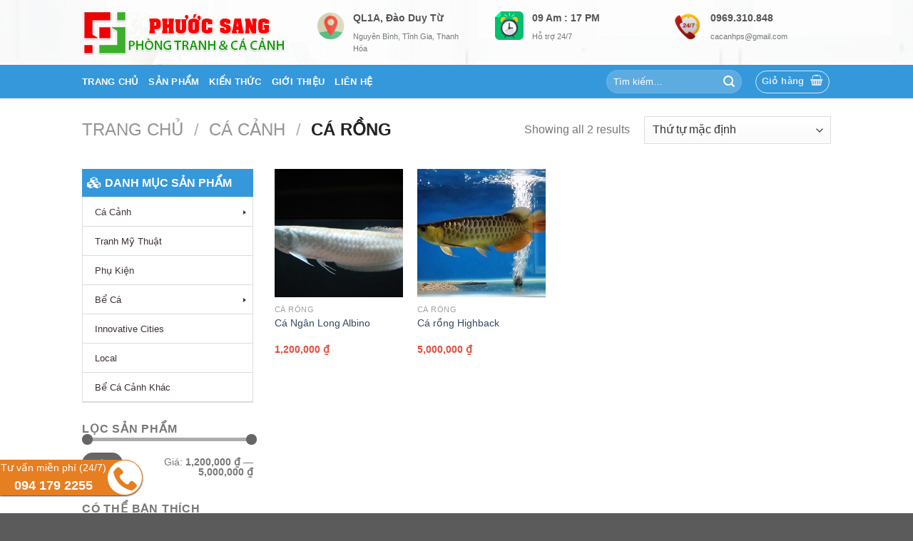

--- FILE ---
content_type: text/html; charset=UTF-8
request_url: https://cacanh24.com/danh-muc/ca-canh/ca-rong/
body_size: 19452
content:
<!DOCTYPE html>
<!--[if IE 9 ]> <html lang="vi" class="ie9 loading-site no-js"> <![endif]-->
<!--[if IE 8 ]> <html lang="vi" class="ie8 loading-site no-js"> <![endif]-->
<!--[if (gte IE 9)|!(IE)]><!--><html lang="vi" class="loading-site no-js"> <!--<![endif]-->
<head>
	<meta charset="UTF-8" />
	<meta name="viewport" content="width=device-width, initial-scale=1.0, maximum-scale=1.0, user-scalable=no" />

	<link rel="profile" href="https://gmpg.org/xfn/11" />
	<link rel="pingback" href="https://cacanh24.com/xmlrpc.php" />

	<script>(function(html){html.className = html.className.replace(/\bno-js\b/,'js')})(document.documentElement);</script>
<meta name='robots' content='index, follow, max-image-preview:large, max-snippet:-1, max-video-preview:-1' />
	<style>img:is([sizes="auto" i], [sizes^="auto," i]) { contain-intrinsic-size: 3000px 1500px }</style>
	<meta name="viewport" content="width=device-width, initial-scale=1, maximum-scale=1" />
	<!-- This site is optimized with the Yoast SEO plugin v25.1 - https://yoast.com/wordpress/plugins/seo/ -->
	<title>Lưu trữ Cá Rồng - Classic Shop - Phòng Tranh &amp; Cá Cảnh Phước Sang</title>
	<link rel="canonical" href="https://cacanh24.com/danh-muc/ca-canh/ca-rong/" />
	<meta property="og:locale" content="vi_VN" />
	<meta property="og:type" content="article" />
	<meta property="og:title" content="Lưu trữ Cá Rồng - Classic Shop - Phòng Tranh &amp; Cá Cảnh Phước Sang" />
	<meta property="og:url" content="https://cacanh24.com/danh-muc/ca-canh/ca-rong/" />
	<meta property="og:site_name" content="Classic Shop - Phòng Tranh &amp; Cá Cảnh Phước Sang" />
	<meta name="twitter:card" content="summary_large_image" />
	<script type="application/ld+json" class="yoast-schema-graph">{"@context":"https://schema.org","@graph":[{"@type":"CollectionPage","@id":"https://cacanh24.com/danh-muc/ca-canh/ca-rong/","url":"https://cacanh24.com/danh-muc/ca-canh/ca-rong/","name":"Lưu trữ Cá Rồng - Classic Shop - Phòng Tranh &amp; Cá Cảnh Phước Sang","isPartOf":{"@id":"https://cacanh24.com/#website"},"primaryImageOfPage":{"@id":"https://cacanh24.com/danh-muc/ca-canh/ca-rong/#primaryimage"},"image":{"@id":"https://cacanh24.com/danh-muc/ca-canh/ca-rong/#primaryimage"},"thumbnailUrl":"https://cacanh24.com/wp-content/uploads/2022/12/ca-rong-ngan-long-2.jpg","breadcrumb":{"@id":"https://cacanh24.com/danh-muc/ca-canh/ca-rong/#breadcrumb"},"inLanguage":"vi"},{"@type":"ImageObject","inLanguage":"vi","@id":"https://cacanh24.com/danh-muc/ca-canh/ca-rong/#primaryimage","url":"https://cacanh24.com/wp-content/uploads/2022/12/ca-rong-ngan-long-2.jpg","contentUrl":"https://cacanh24.com/wp-content/uploads/2022/12/ca-rong-ngan-long-2.jpg","width":1024,"height":768},{"@type":"BreadcrumbList","@id":"https://cacanh24.com/danh-muc/ca-canh/ca-rong/#breadcrumb","itemListElement":[{"@type":"ListItem","position":1,"name":"Home","item":"https://cacanh24.com/"},{"@type":"ListItem","position":2,"name":"Cá Cảnh","item":"https://cacanh24.com/danh-muc/ca-canh/"},{"@type":"ListItem","position":3,"name":"Cá Rồng"}]},{"@type":"WebSite","@id":"https://cacanh24.com/#website","url":"https://cacanh24.com/","name":"Classic Shop - Phòng Tranh &amp; Cá Cảnh Phước Sang","description":"Một trang web mới sử dụng WordPress","potentialAction":[{"@type":"SearchAction","target":{"@type":"EntryPoint","urlTemplate":"https://cacanh24.com/?s={search_term_string}"},"query-input":{"@type":"PropertyValueSpecification","valueRequired":true,"valueName":"search_term_string"}}],"inLanguage":"vi"}]}</script>
	<!-- / Yoast SEO plugin. -->


<link rel='dns-prefetch' href='//cdn.jsdelivr.net' />
<link rel='dns-prefetch' href='//maxcdn.bootstrapcdn.com' />
<link rel='dns-prefetch' href='//fonts.googleapis.com' />
<link rel="alternate" type="application/rss+xml" title="Dòng thông tin Classic Shop - Phòng Tranh &amp; Cá Cảnh Phước Sang &raquo;" href="https://cacanh24.com/feed/" />
<link rel="alternate" type="application/rss+xml" title="Classic Shop - Phòng Tranh &amp; Cá Cảnh Phước Sang &raquo; Dòng bình luận" href="https://cacanh24.com/comments/feed/" />
<link rel="alternate" type="application/rss+xml" title="Nguồn cấp Classic Shop - Phòng Tranh &amp; Cá Cảnh Phước Sang &raquo; Cá Rồng Danh mục" href="https://cacanh24.com/danh-muc/ca-canh/ca-rong/feed/" />
<link rel="prefetch" href="https://cacanh24.com/wp-content/themes/flatsome/assets/js/chunk.countup.js" />
<link rel="prefetch" href="https://cacanh24.com/wp-content/themes/flatsome/assets/js/chunk.sticky-sidebar.js" />
<link rel="prefetch" href="https://cacanh24.com/wp-content/themes/flatsome/assets/js/chunk.tooltips.js" />
<link rel="prefetch" href="https://cacanh24.com/wp-content/themes/flatsome/assets/js/chunk.vendors~popups.js" />
<link rel="prefetch" href="https://cacanh24.com/wp-content/themes/flatsome/assets/js/chunk.vendors~slider.js" />
<script type="text/javascript">
/* <![CDATA[ */
window._wpemojiSettings = {"baseUrl":"https:\/\/s.w.org\/images\/core\/emoji\/16.0.1\/72x72\/","ext":".png","svgUrl":"https:\/\/s.w.org\/images\/core\/emoji\/16.0.1\/svg\/","svgExt":".svg","source":{"concatemoji":"https:\/\/cacanh24.com\/wp-includes\/js\/wp-emoji-release.min.js?ver=6.8.3"}};
/*! This file is auto-generated */
!function(s,n){var o,i,e;function c(e){try{var t={supportTests:e,timestamp:(new Date).valueOf()};sessionStorage.setItem(o,JSON.stringify(t))}catch(e){}}function p(e,t,n){e.clearRect(0,0,e.canvas.width,e.canvas.height),e.fillText(t,0,0);var t=new Uint32Array(e.getImageData(0,0,e.canvas.width,e.canvas.height).data),a=(e.clearRect(0,0,e.canvas.width,e.canvas.height),e.fillText(n,0,0),new Uint32Array(e.getImageData(0,0,e.canvas.width,e.canvas.height).data));return t.every(function(e,t){return e===a[t]})}function u(e,t){e.clearRect(0,0,e.canvas.width,e.canvas.height),e.fillText(t,0,0);for(var n=e.getImageData(16,16,1,1),a=0;a<n.data.length;a++)if(0!==n.data[a])return!1;return!0}function f(e,t,n,a){switch(t){case"flag":return n(e,"\ud83c\udff3\ufe0f\u200d\u26a7\ufe0f","\ud83c\udff3\ufe0f\u200b\u26a7\ufe0f")?!1:!n(e,"\ud83c\udde8\ud83c\uddf6","\ud83c\udde8\u200b\ud83c\uddf6")&&!n(e,"\ud83c\udff4\udb40\udc67\udb40\udc62\udb40\udc65\udb40\udc6e\udb40\udc67\udb40\udc7f","\ud83c\udff4\u200b\udb40\udc67\u200b\udb40\udc62\u200b\udb40\udc65\u200b\udb40\udc6e\u200b\udb40\udc67\u200b\udb40\udc7f");case"emoji":return!a(e,"\ud83e\udedf")}return!1}function g(e,t,n,a){var r="undefined"!=typeof WorkerGlobalScope&&self instanceof WorkerGlobalScope?new OffscreenCanvas(300,150):s.createElement("canvas"),o=r.getContext("2d",{willReadFrequently:!0}),i=(o.textBaseline="top",o.font="600 32px Arial",{});return e.forEach(function(e){i[e]=t(o,e,n,a)}),i}function t(e){var t=s.createElement("script");t.src=e,t.defer=!0,s.head.appendChild(t)}"undefined"!=typeof Promise&&(o="wpEmojiSettingsSupports",i=["flag","emoji"],n.supports={everything:!0,everythingExceptFlag:!0},e=new Promise(function(e){s.addEventListener("DOMContentLoaded",e,{once:!0})}),new Promise(function(t){var n=function(){try{var e=JSON.parse(sessionStorage.getItem(o));if("object"==typeof e&&"number"==typeof e.timestamp&&(new Date).valueOf()<e.timestamp+604800&&"object"==typeof e.supportTests)return e.supportTests}catch(e){}return null}();if(!n){if("undefined"!=typeof Worker&&"undefined"!=typeof OffscreenCanvas&&"undefined"!=typeof URL&&URL.createObjectURL&&"undefined"!=typeof Blob)try{var e="postMessage("+g.toString()+"("+[JSON.stringify(i),f.toString(),p.toString(),u.toString()].join(",")+"));",a=new Blob([e],{type:"text/javascript"}),r=new Worker(URL.createObjectURL(a),{name:"wpTestEmojiSupports"});return void(r.onmessage=function(e){c(n=e.data),r.terminate(),t(n)})}catch(e){}c(n=g(i,f,p,u))}t(n)}).then(function(e){for(var t in e)n.supports[t]=e[t],n.supports.everything=n.supports.everything&&n.supports[t],"flag"!==t&&(n.supports.everythingExceptFlag=n.supports.everythingExceptFlag&&n.supports[t]);n.supports.everythingExceptFlag=n.supports.everythingExceptFlag&&!n.supports.flag,n.DOMReady=!1,n.readyCallback=function(){n.DOMReady=!0}}).then(function(){return e}).then(function(){var e;n.supports.everything||(n.readyCallback(),(e=n.source||{}).concatemoji?t(e.concatemoji):e.wpemoji&&e.twemoji&&(t(e.twemoji),t(e.wpemoji)))}))}((window,document),window._wpemojiSettings);
/* ]]> */
</script>
<style id='wp-emoji-styles-inline-css' type='text/css'>

	img.wp-smiley, img.emoji {
		display: inline !important;
		border: none !important;
		box-shadow: none !important;
		height: 1em !important;
		width: 1em !important;
		margin: 0 0.07em !important;
		vertical-align: -0.1em !important;
		background: none !important;
		padding: 0 !important;
	}
</style>
<style id='wp-block-library-inline-css' type='text/css'>
:root{--wp-admin-theme-color:#007cba;--wp-admin-theme-color--rgb:0,124,186;--wp-admin-theme-color-darker-10:#006ba1;--wp-admin-theme-color-darker-10--rgb:0,107,161;--wp-admin-theme-color-darker-20:#005a87;--wp-admin-theme-color-darker-20--rgb:0,90,135;--wp-admin-border-width-focus:2px;--wp-block-synced-color:#7a00df;--wp-block-synced-color--rgb:122,0,223;--wp-bound-block-color:var(--wp-block-synced-color)}@media (min-resolution:192dpi){:root{--wp-admin-border-width-focus:1.5px}}.wp-element-button{cursor:pointer}:root{--wp--preset--font-size--normal:16px;--wp--preset--font-size--huge:42px}:root .has-very-light-gray-background-color{background-color:#eee}:root .has-very-dark-gray-background-color{background-color:#313131}:root .has-very-light-gray-color{color:#eee}:root .has-very-dark-gray-color{color:#313131}:root .has-vivid-green-cyan-to-vivid-cyan-blue-gradient-background{background:linear-gradient(135deg,#00d084,#0693e3)}:root .has-purple-crush-gradient-background{background:linear-gradient(135deg,#34e2e4,#4721fb 50%,#ab1dfe)}:root .has-hazy-dawn-gradient-background{background:linear-gradient(135deg,#faaca8,#dad0ec)}:root .has-subdued-olive-gradient-background{background:linear-gradient(135deg,#fafae1,#67a671)}:root .has-atomic-cream-gradient-background{background:linear-gradient(135deg,#fdd79a,#004a59)}:root .has-nightshade-gradient-background{background:linear-gradient(135deg,#330968,#31cdcf)}:root .has-midnight-gradient-background{background:linear-gradient(135deg,#020381,#2874fc)}.has-regular-font-size{font-size:1em}.has-larger-font-size{font-size:2.625em}.has-normal-font-size{font-size:var(--wp--preset--font-size--normal)}.has-huge-font-size{font-size:var(--wp--preset--font-size--huge)}.has-text-align-center{text-align:center}.has-text-align-left{text-align:left}.has-text-align-right{text-align:right}#end-resizable-editor-section{display:none}.aligncenter{clear:both}.items-justified-left{justify-content:flex-start}.items-justified-center{justify-content:center}.items-justified-right{justify-content:flex-end}.items-justified-space-between{justify-content:space-between}.screen-reader-text{border:0;clip-path:inset(50%);height:1px;margin:-1px;overflow:hidden;padding:0;position:absolute;width:1px;word-wrap:normal!important}.screen-reader-text:focus{background-color:#ddd;clip-path:none;color:#444;display:block;font-size:1em;height:auto;left:5px;line-height:normal;padding:15px 23px 14px;text-decoration:none;top:5px;width:auto;z-index:100000}html :where(.has-border-color){border-style:solid}html :where([style*=border-top-color]){border-top-style:solid}html :where([style*=border-right-color]){border-right-style:solid}html :where([style*=border-bottom-color]){border-bottom-style:solid}html :where([style*=border-left-color]){border-left-style:solid}html :where([style*=border-width]){border-style:solid}html :where([style*=border-top-width]){border-top-style:solid}html :where([style*=border-right-width]){border-right-style:solid}html :where([style*=border-bottom-width]){border-bottom-style:solid}html :where([style*=border-left-width]){border-left-style:solid}html :where(img[class*=wp-image-]){height:auto;max-width:100%}:where(figure){margin:0 0 1em}html :where(.is-position-sticky){--wp-admin--admin-bar--position-offset:var(--wp-admin--admin-bar--height,0px)}@media screen and (max-width:600px){html :where(.is-position-sticky){--wp-admin--admin-bar--position-offset:0px}}
</style>
<style id='classic-theme-styles-inline-css' type='text/css'>
/*! This file is auto-generated */
.wp-block-button__link{color:#fff;background-color:#32373c;border-radius:9999px;box-shadow:none;text-decoration:none;padding:calc(.667em + 2px) calc(1.333em + 2px);font-size:1.125em}.wp-block-file__button{background:#32373c;color:#fff;text-decoration:none}
</style>
<link rel='stylesheet' id='contact-form-7-css' href='https://cacanh24.com/wp-content/plugins/contact-form-7/includes/css/styles.css?ver=6.0.6' type='text/css' media='all' />
<style id='woocommerce-inline-inline-css' type='text/css'>
.woocommerce form .form-row .required { visibility: visible; }
</style>
<link rel='stylesheet' id='dashicons-css' href='https://cacanh24.com/wp-includes/css/dashicons.min.css?ver=6.8.3' type='text/css' media='all' />
<link rel='stylesheet' id='flatsome-ionicons-css' href='//maxcdn.bootstrapcdn.com/font-awesome/4.7.0/css/font-awesome.min.css?ver=6.8.3' type='text/css' media='all' />
<link rel='stylesheet' id='mm_icomoon-css' href='https://cacanh24.com/wp-content/plugins/mega_main_menu/framework/src/css/icomoon.css?ver=2.1.5' type='text/css' media='all' />
<link rel='stylesheet' id='mm_font-awesome-css' href='https://cacanh24.com/wp-content/plugins/mega_main_menu/framework/src/css/font-awesome.css?ver=2.1.5' type='text/css' media='all' />
<link rel='stylesheet' id='mm_glyphicons-css' href='https://cacanh24.com/wp-content/plugins/mega_main_menu/framework/src/css/glyphicons.css?ver=2.1.5' type='text/css' media='all' />
<link rel='stylesheet' id='mm_linearicons-css' href='https://cacanh24.com/wp-content/plugins/mega_main_menu/framework/src/css/linearicons.css?ver=2.1.5' type='text/css' media='all' />
<link rel='stylesheet' id='mmm_mega_main_menu-css' href='https://cacanh24.com/wp-content/plugins/mega_main_menu/src/css/cache.skin.css?ver=1500942974' type='text/css' media='all' />
<link rel='stylesheet' id='flatsome-main-css' href='https://cacanh24.com/wp-content/themes/flatsome/assets/css/flatsome.css?ver=3.15.0' type='text/css' media='all' />
<style id='flatsome-main-inline-css' type='text/css'>
@font-face {
				font-family: "fl-icons";
				font-display: block;
				src: url(https://cacanh24.com/wp-content/themes/flatsome/assets/css/icons/fl-icons.eot?v=3.15.0);
				src:
					url(https://cacanh24.com/wp-content/themes/flatsome/assets/css/icons/fl-icons.eot#iefix?v=3.15.0) format("embedded-opentype"),
					url(https://cacanh24.com/wp-content/themes/flatsome/assets/css/icons/fl-icons.woff2?v=3.15.0) format("woff2"),
					url(https://cacanh24.com/wp-content/themes/flatsome/assets/css/icons/fl-icons.ttf?v=3.15.0) format("truetype"),
					url(https://cacanh24.com/wp-content/themes/flatsome/assets/css/icons/fl-icons.woff?v=3.15.0) format("woff"),
					url(https://cacanh24.com/wp-content/themes/flatsome/assets/css/icons/fl-icons.svg?v=3.15.0#fl-icons) format("svg");
			}
</style>
<link rel='stylesheet' id='flatsome-shop-css' href='https://cacanh24.com/wp-content/themes/flatsome/assets/css/flatsome-shop.css?ver=3.15.0' type='text/css' media='all' />
<link rel='stylesheet' id='flatsome-style-css' href='https://cacanh24.com/wp-content/themes/web-khoi-nghiep/style.css?ver=3.0' type='text/css' media='all' />
<link rel='stylesheet' id='flatsome-googlefonts-css' href='//fonts.googleapis.com/css?family=Helvetica%2CArial%2Csans-serif%3Aregular%2C700%2Cregular%2C700%2Cdefault&#038;display=swap&#038;ver=3.9' type='text/css' media='all' />
<script type="text/javascript" src="https://cacanh24.com/wp-includes/js/jquery/jquery.min.js?ver=3.7.1" id="jquery-core-js"></script>
<script type="text/javascript" src="https://cacanh24.com/wp-includes/js/jquery/jquery-migrate.min.js?ver=3.4.1" id="jquery-migrate-js"></script>
<script type="text/javascript" src="https://cacanh24.com/wp-content/plugins/woocommerce/assets/js/jquery-blockui/jquery.blockUI.min.js?ver=2.7.0-wc.10.4.3" id="wc-jquery-blockui-js" defer="defer" data-wp-strategy="defer"></script>
<script type="text/javascript" id="wc-add-to-cart-js-extra">
/* <![CDATA[ */
var wc_add_to_cart_params = {"ajax_url":"\/wp-admin\/admin-ajax.php","wc_ajax_url":"\/?wc-ajax=%%endpoint%%","i18n_view_cart":"Xem gi\u1ecf h\u00e0ng","cart_url":"https:\/\/cacanh24.com\/gio-hang\/","is_cart":"","cart_redirect_after_add":"no"};
/* ]]> */
</script>
<script type="text/javascript" src="https://cacanh24.com/wp-content/plugins/woocommerce/assets/js/frontend/add-to-cart.min.js?ver=10.4.3" id="wc-add-to-cart-js" defer="defer" data-wp-strategy="defer"></script>
<script type="text/javascript" src="https://cacanh24.com/wp-content/plugins/woocommerce/assets/js/js-cookie/js.cookie.min.js?ver=2.1.4-wc.10.4.3" id="wc-js-cookie-js" defer="defer" data-wp-strategy="defer"></script>
<script type="text/javascript" id="woocommerce-js-extra">
/* <![CDATA[ */
var woocommerce_params = {"ajax_url":"\/wp-admin\/admin-ajax.php","wc_ajax_url":"\/?wc-ajax=%%endpoint%%","i18n_password_show":"Hi\u1ec3n th\u1ecb m\u1eadt kh\u1ea9u","i18n_password_hide":"\u1ea8n m\u1eadt kh\u1ea9u"};
/* ]]> */
</script>
<script type="text/javascript" src="https://cacanh24.com/wp-content/plugins/woocommerce/assets/js/frontend/woocommerce.min.js?ver=10.4.3" id="woocommerce-js" defer="defer" data-wp-strategy="defer"></script>
<link rel="https://api.w.org/" href="https://cacanh24.com/wp-json/" /><link rel="alternate" title="JSON" type="application/json" href="https://cacanh24.com/wp-json/wp/v2/product_cat/39" /><link rel="EditURI" type="application/rsd+xml" title="RSD" href="https://cacanh24.com/xmlrpc.php?rsd" />
<meta name="generator" content="WordPress 6.8.3" />
<meta name="generator" content="WooCommerce 10.4.3" />
<script async src="https://pagead2.googlesyndication.com/pagead/js/adsbygoogle.js?client=ca-pub-2339972186076545"
     crossorigin="anonymous"></script>
<style>.bg{opacity: 0; transition: opacity 1s; -webkit-transition: opacity 1s;} .bg-loaded{opacity: 1;}</style><!--[if IE]><link rel="stylesheet" type="text/css" href="https://cacanh24.com/wp-content/themes/flatsome/assets/css/ie-fallback.css"><script src="//cdnjs.cloudflare.com/ajax/libs/html5shiv/3.6.1/html5shiv.js"></script><script>var head = document.getElementsByTagName('head')[0],style = document.createElement('style');style.type = 'text/css';style.styleSheet.cssText = ':before,:after{content:none !important';head.appendChild(style);setTimeout(function(){head.removeChild(style);}, 0);</script><script src="https://cacanh24.com/wp-content/themes/flatsome/assets/libs/ie-flexibility.js"></script><![endif]-->	<noscript><style>.woocommerce-product-gallery{ opacity: 1 !important; }</style></noscript>
	<link rel="icon" href="https://cacanh24.com/wp-content/uploads/2022/12/logo_ps-100x100.png" sizes="32x32" />
<link rel="icon" href="https://cacanh24.com/wp-content/uploads/2022/12/logo_ps.png" sizes="192x192" />
<link rel="apple-touch-icon" href="https://cacanh24.com/wp-content/uploads/2022/12/logo_ps.png" />
<meta name="msapplication-TileImage" content="https://cacanh24.com/wp-content/uploads/2022/12/logo_ps.png" />
<style id="custom-css" type="text/css">:root {--primary-color: #3498DB;}.header-main{height: 91px}#logo img{max-height: 91px}#logo{width:299px;}#logo img{padding:5px 0;}.header-bottom{min-height: 47px}.header-top{min-height: 30px}.transparent .header-main{height: 90px}.transparent #logo img{max-height: 90px}.has-transparent + .page-title:first-of-type,.has-transparent + #main > .page-title,.has-transparent + #main > div > .page-title,.has-transparent + #main .page-header-wrapper:first-of-type .page-title{padding-top: 140px;}.header.show-on-scroll,.stuck .header-main{height:70px!important}.stuck #logo img{max-height: 70px!important}.header-bg-color {background-color: rgba(255,255,255,0.9)}.header-bg-image {background-image: url('http://cacanh24.com/wp-content/uploads/2017/07/nen-header.jpg');}.header-bg-image {background-repeat: repeat-x;}.header-bottom {background-color: #3498DB}.header-bottom-nav > li > a{line-height: 16px }@media (max-width: 549px) {.header-main{height: 70px}#logo img{max-height: 70px}}.header-top{background-color:rgba(94,94,94,0.42)!important;}/* Color */.accordion-title.active, .has-icon-bg .icon .icon-inner,.logo a, .primary.is-underline, .primary.is-link, .badge-outline .badge-inner, .nav-outline > li.active> a,.nav-outline >li.active > a, .cart-icon strong,[data-color='primary'], .is-outline.primary{color: #3498DB;}/* Color !important */[data-text-color="primary"]{color: #3498DB!important;}/* Background Color */[data-text-bg="primary"]{background-color: #3498DB;}/* Background */.scroll-to-bullets a,.featured-title, .label-new.menu-item > a:after, .nav-pagination > li > .current,.nav-pagination > li > span:hover,.nav-pagination > li > a:hover,.has-hover:hover .badge-outline .badge-inner,button[type="submit"], .button.wc-forward:not(.checkout):not(.checkout-button), .button.submit-button, .button.primary:not(.is-outline),.featured-table .title,.is-outline:hover, .has-icon:hover .icon-label,.nav-dropdown-bold .nav-column li > a:hover, .nav-dropdown.nav-dropdown-bold > li > a:hover, .nav-dropdown-bold.dark .nav-column li > a:hover, .nav-dropdown.nav-dropdown-bold.dark > li > a:hover, .header-vertical-menu__opener ,.is-outline:hover, .tagcloud a:hover,.grid-tools a, input[type='submit']:not(.is-form), .box-badge:hover .box-text, input.button.alt,.nav-box > li > a:hover,.nav-box > li.active > a,.nav-pills > li.active > a ,.current-dropdown .cart-icon strong, .cart-icon:hover strong, .nav-line-bottom > li > a:before, .nav-line-grow > li > a:before, .nav-line > li > a:before,.banner, .header-top, .slider-nav-circle .flickity-prev-next-button:hover svg, .slider-nav-circle .flickity-prev-next-button:hover .arrow, .primary.is-outline:hover, .button.primary:not(.is-outline), input[type='submit'].primary, input[type='submit'].primary, input[type='reset'].button, input[type='button'].primary, .badge-inner{background-color: #3498DB;}/* Border */.nav-vertical.nav-tabs > li.active > a,.scroll-to-bullets a.active,.nav-pagination > li > .current,.nav-pagination > li > span:hover,.nav-pagination > li > a:hover,.has-hover:hover .badge-outline .badge-inner,.accordion-title.active,.featured-table,.is-outline:hover, .tagcloud a:hover,blockquote, .has-border, .cart-icon strong:after,.cart-icon strong,.blockUI:before, .processing:before,.loading-spin, .slider-nav-circle .flickity-prev-next-button:hover svg, .slider-nav-circle .flickity-prev-next-button:hover .arrow, .primary.is-outline:hover{border-color: #3498DB}.nav-tabs > li.active > a{border-top-color: #3498DB}.widget_shopping_cart_content .blockUI.blockOverlay:before { border-left-color: #3498DB }.woocommerce-checkout-review-order .blockUI.blockOverlay:before { border-left-color: #3498DB }/* Fill */.slider .flickity-prev-next-button:hover svg,.slider .flickity-prev-next-button:hover .arrow{fill: #3498DB;}/* Background Color */[data-icon-label]:after, .secondary.is-underline:hover,.secondary.is-outline:hover,.icon-label,.button.secondary:not(.is-outline),.button.alt:not(.is-outline), .badge-inner.on-sale, .button.checkout, .single_add_to_cart_button, .current .breadcrumb-step{ background-color:#E67E22; }[data-text-bg="secondary"]{background-color: #E67E22;}/* Color */.secondary.is-underline,.secondary.is-link, .secondary.is-outline,.stars a.active, .star-rating:before, .woocommerce-page .star-rating:before,.star-rating span:before, .color-secondary{color: #E67E22}/* Color !important */[data-text-color="secondary"]{color: #E67E22!important;}/* Border */.secondary.is-outline:hover{border-color:#E67E22}@media screen and (max-width: 549px){body{font-size: 100%;}}body{font-family:"Helvetica,Arial,sans-serif", sans-serif}body{font-weight: 0}.nav > li > a {font-family:"Helvetica,Arial,sans-serif", sans-serif;}.mobile-sidebar-levels-2 .nav > li > ul > li > a {font-family:"Helvetica,Arial,sans-serif", sans-serif;}.nav > li > a {font-weight: 700;}.mobile-sidebar-levels-2 .nav > li > ul > li > a {font-weight: 700;}h1,h2,h3,h4,h5,h6,.heading-font, .off-canvas-center .nav-sidebar.nav-vertical > li > a{font-family: "Helvetica,Arial,sans-serif", sans-serif;}h1,h2,h3,h4,h5,h6,.heading-font,.banner h1,.banner h2{font-weight: 700;}.alt-font{font-family: "Helvetica,Arial,sans-serif", sans-serif;}.header:not(.transparent) .header-nav-main.nav > li > a {color: #FFFFFF;}.header:not(.transparent) .header-bottom-nav.nav > li > a{color: #FFFFFF;}@media screen and (min-width: 550px){.products .box-vertical .box-image{min-width: 300px!important;width: 300px!important;}}.footer-1{background-image: url('http://cacanh24.com/wp-content/uploads/2017/07/nen.jpg');}.footer-1{background-color: #FFFFFF}.page-title-small + main .product-container > .row{padding-top:0;}.label-new.menu-item > a:after{content:"Mới ";}.label-hot.menu-item > a:after{content:"Hot";}.label-sale.menu-item > a:after{content:"Sale";}.label-popular.menu-item > a:after{content:"Phổ biến";}</style>	<meta property="fb:app_id" content="104537736801666" />
<meta property="fb:admins" content="100001613853961"/>

	<div id="fb-root"></div>
<script>(function(d, s, id) {
  var js, fjs = d.getElementsByTagName(s)[0];
  if (d.getElementById(id)) return;
  js = d.createElement(s); js.id = id;
  js.src = "//connect.facebook.net/vi_VN/sdk.js#xfbml=1&version=v2.9&appId=104537736801666";
  fjs.parentNode.insertBefore(js, fjs);
}(document, 'script', 'facebook-jssdk'));</script>
</head>

<body class="archive tax-product_cat term-ca-rong term-39 wp-theme-flatsome wp-child-theme-web-khoi-nghiep theme-flatsome mmm mega_main_menu-2-1-5 woocommerce woocommerce-page woocommerce-no-js lightbox nav-dropdown-has-arrow nav-dropdown-has-shadow nav-dropdown-has-border">

<a class="skip-link screen-reader-text" href="#main">Skip to content</a>

<div id="wrapper">


<header id="header" class="header has-sticky sticky-jump">
   <div class="header-wrapper">
	<div id="masthead" class="header-main ">
      <div class="header-inner flex-row container logo-left medium-logo-center" role="navigation">

          <!-- Logo -->
          <div id="logo" class="flex-col logo">
            
<!-- Header logo -->
<a href="https://cacanh24.com/" title="Classic Shop &#8211; Phòng Tranh &amp; Cá Cảnh Phước Sang - Một trang web mới sử dụng WordPress" rel="home">
		<img width="284" height="62" src="https://cacanh24.com/wp-content/uploads/2022/12/logo.png" class="header_logo header-logo" alt="Classic Shop &#8211; Phòng Tranh &amp; Cá Cảnh Phước Sang"/><img  width="284" height="62" src="https://cacanh24.com/wp-content/uploads/2022/12/logo.png" class="header-logo-dark" alt="Classic Shop &#8211; Phòng Tranh &amp; Cá Cảnh Phước Sang"/></a>
          </div>

          <!-- Mobile Left Elements -->
          <div class="flex-col show-for-medium flex-left">
            <ul class="mobile-nav nav nav-left ">
              <li class="nav-icon has-icon">
  		<a href="#" data-open="#main-menu" data-pos="left" data-bg="main-menu-overlay" data-color="" class="is-small" aria-label="Menu" aria-controls="main-menu" aria-expanded="false">
		
		  <i class="icon-menu" ></i>
		  		</a>
	</li>            </ul>
          </div>

          <!-- Left Elements -->
          <div class="flex-col hide-for-medium flex-left
            flex-grow">
            <ul class="header-nav header-nav-main nav nav-left  nav-uppercase" >
              <li class="header-block"><div class="header-block-block-1"><div class="row"  id="row-1557383292">


	<div id="col-1742514025" class="col medium-4 small-12 large-4"  >
				<div class="col-inner"  >
			
			


		<div class="icon-box featured-box icon-box-left text-left is-xsmall"  >
					<div class="icon-box-img" style="width: 40px">
				<div class="icon">
					<div class="icon-inner" >
						<img width="100" height="100" src="https://cacanh24.com/wp-content/uploads/2017/07/location.png" class="attachment-medium size-medium" alt="" decoding="async" />					</div>
				</div>
			</div>
				<div class="icon-box-text last-reset">
									

<h3>QL1A, Đào Duy Từ</h3>
<p>Nguyên Bình, Tĩnh Gia, Thanh Hóa</p>

		</div>
	</div>
	
	

		</div>
					</div>

	

	<div id="col-4173063" class="col medium-4 small-12 large-4"  >
				<div class="col-inner"  >
			
			


		<div class="icon-box featured-box icon-box-left text-left is-xsmall"  >
					<div class="icon-box-img" style="width: 40px">
				<div class="icon">
					<div class="icon-inner" >
						<img width="400" height="400" src="https://cacanh24.com/wp-content/uploads/2017/07/alarm-clock-icon-400x400.png" class="attachment-medium size-medium" alt="" decoding="async" fetchpriority="high" srcset="https://cacanh24.com/wp-content/uploads/2017/07/alarm-clock-icon-400x400.png 400w, https://cacanh24.com/wp-content/uploads/2017/07/alarm-clock-icon-300x300.png 300w, https://cacanh24.com/wp-content/uploads/2017/07/alarm-clock-icon-100x100.png 100w, https://cacanh24.com/wp-content/uploads/2017/07/alarm-clock-icon-280x280.png 280w, https://cacanh24.com/wp-content/uploads/2017/07/alarm-clock-icon-180x180.png 180w, https://cacanh24.com/wp-content/uploads/2017/07/alarm-clock-icon.png 512w" sizes="(max-width: 400px) 100vw, 400px" />					</div>
				</div>
			</div>
				<div class="icon-box-text last-reset">
									

<h3> 09 Am : 17 PM</h3>
<p>Hỗ trợ 24/7</p>

		</div>
	</div>
	
	

		</div>
					</div>

	

	<div id="col-2145128607" class="col medium-4 small-12 large-4"  >
				<div class="col-inner"  >
			
			


		<div class="icon-box featured-box icon-box-left text-left is-xsmall"  >
					<div class="icon-box-img" style="width: 40px">
				<div class="icon">
					<div class="icon-inner" >
						<img width="100" height="100" src="https://cacanh24.com/wp-content/uploads/2017/07/hotline.png" class="attachment-medium size-medium" alt="" decoding="async" />					</div>
				</div>
			</div>
				<div class="icon-box-text last-reset">
									

<h3>0969.310.848</h3>
<p><a href="/cdn-cgi/l/email-protection" class="__cf_email__" data-cfemail="d3b0b2b0b2bdbba3a093b4beb2babffdb0bcbe">[email&#160;protected]</a></p>

		</div>
	</div>
	
	

		</div>
					</div>

	

</div></div></li>            </ul>
          </div>

          <!-- Right Elements -->
          <div class="flex-col hide-for-medium flex-right">
            <ul class="header-nav header-nav-main nav nav-right  nav-uppercase">
                          </ul>
          </div>

          <!-- Mobile Right Elements -->
          <div class="flex-col show-for-medium flex-right">
            <ul class="mobile-nav nav nav-right ">
                          </ul>
          </div>

      </div>
     
            <div class="container"><div class="top-divider full-width"></div></div>
      </div><div id="wide-nav" class="header-bottom wide-nav nav-dark hide-for-medium">
    <div class="flex-row container">

                        <div class="flex-col hide-for-medium flex-left">
                <ul class="nav header-nav header-bottom-nav nav-left  nav-uppercase">
                    <li id="menu-item-50" class="menu-item menu-item-type-post_type menu-item-object-page menu-item-home menu-item-50 menu-item-design-default"><a href="https://cacanh24.com/" class="nav-top-link">Trang chủ</a></li>
<li id="menu-item-53" class="menu-item menu-item-type-post_type menu-item-object-page menu-item-53 menu-item-design-default"><a href="https://cacanh24.com/cua-hang/" class="nav-top-link">Sản phẩm</a></li>
<li id="menu-item-193" class="menu-item menu-item-type-taxonomy menu-item-object-category menu-item-193 menu-item-design-default"><a href="https://cacanh24.com/category/kien-thuc/" class="nav-top-link">Kiến Thức</a></li>
<li id="menu-item-267" class="menu-item menu-item-type-post_type menu-item-object-page menu-item-267 menu-item-design-default"><a href="https://cacanh24.com/gioi-thieu/" class="nav-top-link">Giới thiệu</a></li>
<li id="menu-item-266" class="menu-item menu-item-type-post_type menu-item-object-page menu-item-266 menu-item-design-default"><a href="https://cacanh24.com/contact-us/" class="nav-top-link">Liên hệ</a></li>
                </ul>
            </div>
            
            
                        <div class="flex-col hide-for-medium flex-right flex-grow">
              <ul class="nav header-nav header-bottom-nav nav-right  nav-uppercase">
                   <li class="header-search-form search-form html relative has-icon">
	<div class="header-search-form-wrapper">
		<div class="searchform-wrapper ux-search-box relative form-flat is-normal"><form role="search" method="get" class="searchform" action="https://cacanh24.com/">
	<div class="flex-row relative">
						<div class="flex-col flex-grow">
			<label class="screen-reader-text" for="woocommerce-product-search-field-0">Tìm kiếm:</label>
			<input type="search" id="woocommerce-product-search-field-0" class="search-field mb-0" placeholder="Tìm kiếm&hellip;" value="" name="s" />
			<input type="hidden" name="post_type" value="product" />
					</div>
		<div class="flex-col">
			<button type="submit" value="Tìm kiếm" class="ux-search-submit submit-button secondary button icon mb-0" aria-label="Submit">
				<i class="icon-search" ></i>			</button>
		</div>
	</div>
	<div class="live-search-results text-left z-top"></div>
</form>
</div>	</div>
</li><li class="cart-item has-icon has-dropdown">
<div class="header-button">
<a href="https://cacanh24.com/gio-hang/" title="Giỏ hàng" class="header-cart-link icon button circle is-outline is-small">


<span class="header-cart-title">
   Giỏ hàng     </span>

    <i class="icon-shopping-basket"
    data-icon-label="0">
  </i>
  </a>
</div>
 <ul class="nav-dropdown nav-dropdown-default">
    <li class="html widget_shopping_cart">
      <div class="widget_shopping_cart_content">
        

	<p class="woocommerce-mini-cart__empty-message">Chưa có sản phẩm trong giỏ hàng.</p>


      </div>
    </li>
     </ul>

</li>
              </ul>
            </div>
            
            
    </div>
</div>

<div class="header-bg-container fill"><div class="header-bg-image fill"></div><div class="header-bg-color fill"></div></div>   </div><!-- header-wrapper-->
</header>

<div class="shop-page-title category-page-title page-title ">
	<div class="page-title-inner flex-row  medium-flex-wrap container">
	  <div class="flex-col flex-grow medium-text-center">
	  	<div class="is-xlarge">
	<nav class="woocommerce-breadcrumb breadcrumbs uppercase"><a href="https://cacanh24.com">Trang chủ</a> <span class="divider">&#47;</span> <a href="https://cacanh24.com/danh-muc/ca-canh/">Cá Cảnh</a> <span class="divider">&#47;</span> Cá Rồng</nav></div>
<div class="category-filtering category-filter-row show-for-medium">
	<a href="#" data-open="#shop-sidebar" data-visible-after="true" data-pos="left" class="filter-button uppercase plain">
		<i class="icon-equalizer"></i>
		<strong>Lọc</strong>
	</a>
	<div class="inline-block">
			</div>
</div>
	  </div>
	  <div class="flex-col medium-text-center">
	  	<p class="woocommerce-result-count hide-for-medium">
	Showing all 2 results</p>
<form class="woocommerce-ordering" method="get">
	<select name="orderby" class="orderby">
					<option value="menu_order"  selected='selected'>Thứ tự mặc định</option>
					<option value="popularity" >Thứ tự theo mức độ phổ biến</option>
					<option value="rating" >Thứ tự theo điểm đánh giá</option>
					<option value="date" >Mới nhất</option>
					<option value="price" >Thứ tự theo giá: thấp đến cao</option>
					<option value="price-desc" >Thứ tự theo giá: cao xuống thấp</option>
			</select>
	</form>
	  </div>
	</div>
</div>

<main id="main" class="">
<div class="row category-page-row">

		<div class="col large-3 hide-for-medium ">
						<div id="shop-sidebar" class="sidebar-inner col-inner">
				<aside id="text-3" class="widget widget_text">			<div class="textwidget"><div class="title-danh-muc">
<p><i class="fa fa-cubes" aria-hidden="true"></i> DANH MỤC SẢN PHẨM</p>
</div>

<!-- begin "mega_main_menu" -->
<div id="mega_main_menu" class="mega_main_sidebar_menu primary_style-flat icons-left first-lvl-align-left first-lvl-separator-smooth direction-vertical fullwidth-disable pushing_content-disable mobile_minimized-enable dropdowns_trigger-hover dropdowns_animation-none no-logo no-search no-woo_cart no-buddypress responsive-enable coercive_styles-disable indefinite_location_mode-disable language_direction-ltr version-2-1-5 mega_main mega_main_menu">
	<div class="menu_holder">
	<div class="mmm_fullwidth_container"></div><!-- class="fullwidth_container" -->
		<div class="menu_inner">
			<span class="nav_logo">
				<a class="mobile_toggle">
					<span class="mobile_button">
						Menu &nbsp;
						<span class="symbol_menu">&equiv;</span>
						<span class="symbol_cross">&#x2573;</span>
					</span><!-- class="mobile_button" -->
				</a>
			</span><!-- /class="nav_logo" -->
				<ul id="mega_main_menu_ul" class="mega_main_menu_ul">
<li id="menu-item-302" class="menu-item menu-item-type-taxonomy menu-item-object-product_cat current-product_cat-ancestor current-menu-ancestor current-menu-parent current-product_cat-parent menu-item-has-children menu-item-302 default_dropdown  drop_to_right submenu_default_width columns1">
	<a href="https://cacanh24.com/danh-muc/ca-canh/" class="item_link  disable_icon" tabindex="1">
		<i class=""></i> 
		<span class="link_content">
			<span class="link_text">
				Cá Cảnh
			</span>
		</span>
	</a>
	<ul class="mega_dropdown">
	<li id="menu-item-308" class="menu-item menu-item-type-taxonomy menu-item-object-product_cat current-menu-item menu-item-308 default_dropdown  drop_to_right submenu_default_width columns1">
		<a href="https://cacanh24.com/danh-muc/ca-canh/ca-rong/" class="item_link  disable_icon" tabindex="2">
			<i class=""></i> 
			<span class="link_content">
				<span class="link_text">
					Cá Rồng
				</span>
			</span>
		</a>
	</li>
	<li id="menu-item-309" class="menu-item menu-item-type-taxonomy menu-item-object-product_cat menu-item-309 default_dropdown  drop_to_right submenu_default_width columns1">
		<a href="https://cacanh24.com/danh-muc/ca-canh/ca-phuc-loc-tho/" class="item_link  disable_icon" tabindex="3">
			<i class=""></i> 
			<span class="link_content">
				<span class="link_text">
					Cá Phúc Lộc Thọ
				</span>
			</span>
		</a>
	</li>
	<li id="menu-item-310" class="menu-item menu-item-type-taxonomy menu-item-object-product_cat menu-item-310 default_dropdown  drop_to_right submenu_default_width columns1">
		<a href="https://cacanh24.com/danh-muc/ca-canh/ca-chep-nhat/" class="item_link  disable_icon" tabindex="4">
			<i class=""></i> 
			<span class="link_content">
				<span class="link_text">
					Cá Chép Nhật
				</span>
			</span>
		</a>
	</li>
	<li id="menu-item-311" class="menu-item menu-item-type-taxonomy menu-item-object-product_cat menu-item-311 default_dropdown  drop_to_right submenu_default_width columns1">
		<a href="https://cacanh24.com/danh-muc/ca-canh/ca-dia/" class="item_link  disable_icon" tabindex="5">
			<i class=""></i> 
			<span class="link_content">
				<span class="link_text">
					Cá Đĩa
				</span>
			</span>
		</a>
	</li>
	<li id="menu-item-312" class="menu-item menu-item-type-taxonomy menu-item-object-product_cat menu-item-312 default_dropdown  drop_to_right submenu_default_width columns1">
		<a href="https://cacanh24.com/danh-muc/ca-canh/ca-kim-son/" class="item_link  disable_icon" tabindex="6">
			<i class=""></i> 
			<span class="link_content">
				<span class="link_text">
					Cá Kim Sơn
				</span>
			</span>
		</a>
	</li>
	<li id="menu-item-313" class="menu-item menu-item-type-taxonomy menu-item-object-product_cat menu-item-313 default_dropdown  drop_to_right submenu_default_width columns1">
		<a href="https://cacanh24.com/danh-muc/ca-canh/ca-koi/" class="item_link  disable_icon" tabindex="7">
			<i class=""></i> 
			<span class="link_content">
				<span class="link_text">
					Cá Koi
				</span>
			</span>
		</a>
	</li>
	<li id="menu-item-314" class="menu-item menu-item-type-taxonomy menu-item-object-product_cat menu-item-314 default_dropdown  drop_to_right submenu_default_width columns1">
		<a href="https://cacanh24.com/danh-muc/ca-canh/ca-don-be/" class="item_link  disable_icon" tabindex="8">
			<i class=""></i> 
			<span class="link_content">
				<span class="link_text">
					Cá Dọn Bể
				</span>
			</span>
		</a>
	</li>
	<li id="menu-item-307" class="menu-item menu-item-type-taxonomy menu-item-object-product_cat menu-item-307 default_dropdown  drop_to_right submenu_default_width columns1">
		<a href="https://cacanh24.com/danh-muc/ca-canh/cac-loai-ca-7-mau/" class="item_link  disable_icon" tabindex="9">
			<i class=""></i> 
			<span class="link_content">
				<span class="link_text">
					Các Loại Cá 7 Màu
				</span>
			</span>
		</a>
	</li>
	<li id="menu-item-306" class="menu-item menu-item-type-taxonomy menu-item-object-product_cat menu-item-306 default_dropdown  drop_to_right submenu_default_width columns1">
		<a href="https://cacanh24.com/danh-muc/ca-canh/ca-belta-ca-choi/" class="item_link  disable_icon" tabindex="10">
			<i class=""></i> 
			<span class="link_content">
				<span class="link_text">
					Cá Belta Cá Chọi
				</span>
			</span>
		</a>
	</li>
	<li id="menu-item-303" class="menu-item menu-item-type-taxonomy menu-item-object-product_cat menu-item-303 default_dropdown  drop_to_right submenu_default_width columns1">
		<a href="https://cacanh24.com/danh-muc/ca-canh/cac-loai-ca-khac/" class="item_link  disable_icon" tabindex="11">
			<i class=""></i> 
			<span class="link_content">
				<span class="link_text">
					Các Loại Cá kHác
				</span>
			</span>
		</a>
	</li>
	</ul><!-- /.mega_dropdown -->
</li>
<li id="menu-item-315" class="menu-item menu-item-type-taxonomy menu-item-object-product_cat menu-item-315 default_dropdown  drop_to_right submenu_default_width columns1">
	<a href="https://cacanh24.com/danh-muc/tranh-my-thuat/" class="item_link  disable_icon" tabindex="12">
		<i class=""></i> 
		<span class="link_content">
			<span class="link_text">
				Tranh Mỹ Thuật
			</span>
		</span>
	</a>
</li>
<li id="menu-item-305" class="menu-item menu-item-type-taxonomy menu-item-object-product_cat menu-item-305 default_dropdown  drop_to_right submenu_default_width columns1">
	<a href="https://cacanh24.com/danh-muc/phu-kien/" class="item_link  disable_icon" tabindex="13">
		<i class=""></i> 
		<span class="link_content">
			<span class="link_text">
				Phụ Kiện
			</span>
		</span>
	</a>
</li>
<li id="menu-item-316" class="menu-item menu-item-type-taxonomy menu-item-object-product_cat menu-item-has-children menu-item-316 default_dropdown  drop_to_right submenu_default_width columns1">
	<a href="https://cacanh24.com/danh-muc/be-ca/" class="item_link  disable_icon" tabindex="14">
		<i class=""></i> 
		<span class="link_content">
			<span class="link_text">
				Bể Cá
			</span>
		</span>
	</a>
	<ul class="mega_dropdown">
	<li id="menu-item-320" class="menu-item menu-item-type-taxonomy menu-item-object-product_cat menu-item-320 default_dropdown  drop_to_right submenu_default_width columns1">
		<a href="https://cacanh24.com/danh-muc/be-ca/be-nuoi-hai-san/" class="item_link  disable_icon" tabindex="15">
			<i class=""></i> 
			<span class="link_content">
				<span class="link_text">
					Bể Nuôi Hải Sản
				</span>
			</span>
		</a>
	</li>
	<li id="menu-item-319" class="menu-item menu-item-type-taxonomy menu-item-object-product_cat menu-item-319 default_dropdown  drop_to_right submenu_default_width columns1">
		<a href="https://cacanh24.com/danh-muc/be-ca/be-kinh-duc/" class="item_link  disable_icon" tabindex="16">
			<i class=""></i> 
			<span class="link_content">
				<span class="link_text">
					Bể Kính Đúc
				</span>
			</span>
		</a>
	</li>
	</ul><!-- /.mega_dropdown -->
</li>
<li id="menu-item-4619" class="menu-item menu-item-type-taxonomy menu-item-object-category menu-item-4619 default_dropdown  drop_to_right submenu_default_width columns1">
	<a href="https://cacanh24.com/category/innovative-cities/" class="item_link  disable_icon" tabindex="17">
		<i class=""></i> 
		<span class="link_content">
			<span class="link_text">
				Innovative Cities
			</span>
		</span>
	</a>
</li>
<li id="menu-item-5526" class="menu-item menu-item-type-taxonomy menu-item-object-category menu-item-5526 default_dropdown  drop_to_right submenu_default_width columns1">
	<a href="https://cacanh24.com/category/local/" class="item_link  disable_icon" tabindex="18">
		<i class=""></i> 
		<span class="link_content">
			<span class="link_text">
				Local
			</span>
		</span>
	</a>
</li>
<li id="menu-item-321" class="menu-item menu-item-type-taxonomy menu-item-object-product_cat menu-item-321 default_dropdown  drop_to_right submenu_default_width columns1">
	<a href="https://cacanh24.com/danh-muc/be-ca/be-ca-canh-khac/" class="item_link  disable_icon" tabindex="19">
		<i class=""></i> 
		<span class="link_content">
			<span class="link_text">
				Bể Cá Cảnh Khác
			</span>
		</span>
	</a>
</li></ul>
		</div><!-- /class="menu_inner" -->
	</div><!-- /class="menu_holder" -->
</div><!-- /id="mega_main_menu" -->
</div>
		</aside><aside id="woocommerce_price_filter-2" class="widget woocommerce widget_price_filter"><span class="widget-title shop-sidebar">Lọc sản phẩm</span><div class="is-divider small"></div>
<form method="get" action="https://cacanh24.com/danh-muc/ca-canh/ca-rong/">
	<div class="price_slider_wrapper">
		<div class="price_slider" style="display:none;"></div>
		<div class="price_slider_amount" data-step="10">
			<label class="screen-reader-text" for="min_price">Giá thấp nhất</label>
			<input type="text" id="min_price" name="min_price" value="1200000" data-min="1200000" placeholder="Giá thấp nhất" />
			<label class="screen-reader-text" for="max_price">Giá cao nhất</label>
			<input type="text" id="max_price" name="max_price" value="5000000" data-max="5000000" placeholder="Giá cao nhất" />
						<button type="submit" class="button">Lọc</button>
			<div class="price_label" style="display:none;">
				Giá: <span class="from"></span> &mdash; <span class="to"></span>
			</div>
						<div class="clear"></div>
		</div>
	</div>
</form>

</aside><aside id="woocommerce_products-2" class="widget woocommerce widget_products"><span class="widget-title shop-sidebar">Có thể bạn thích</span><div class="is-divider small"></div><ul class="product_list_widget"><li>
	
	<a href="https://cacanh24.com/p/ca-betta/">
		<img width="100" height="100" src="https://cacanh24.com/wp-content/uploads/2022/12/betta-100x100.jpg" class="attachment-woocommerce_gallery_thumbnail size-woocommerce_gallery_thumbnail" alt="Cá Betta" decoding="async" srcset="https://cacanh24.com/wp-content/uploads/2022/12/betta-100x100.jpg 100w, https://cacanh24.com/wp-content/uploads/2022/12/betta-280x280.jpg 280w, https://cacanh24.com/wp-content/uploads/2022/12/betta-300x300.jpg 300w" sizes="(max-width: 100px) 100vw, 100px" />		<span class="product-title">Cá Betta</span>
	</a>

				
	<span class="woocommerce-Price-amount amount"><bdi>25,000&nbsp;<span class="woocommerce-Price-currencySymbol">&#8363;</span></bdi></span>
	</li>
<li>
	
	<a href="https://cacanh24.com/p/be-kinh-duc/">
		<img width="100" height="100" src="https://cacanh24.com/wp-content/uploads/2022/12/be_camry_r3_1000-100x100.jpg" class="attachment-woocommerce_gallery_thumbnail size-woocommerce_gallery_thumbnail" alt="Bể kính đúc" decoding="async" srcset="https://cacanh24.com/wp-content/uploads/2022/12/be_camry_r3_1000-100x100.jpg 100w, https://cacanh24.com/wp-content/uploads/2022/12/be_camry_r3_1000-400x400.jpg 400w, https://cacanh24.com/wp-content/uploads/2022/12/be_camry_r3_1000-280x280.jpg 280w, https://cacanh24.com/wp-content/uploads/2022/12/be_camry_r3_1000-300x300.jpg 300w, https://cacanh24.com/wp-content/uploads/2022/12/be_camry_r3_1000.jpg 500w" sizes="(max-width: 100px) 100vw, 100px" />		<span class="product-title">Bể kính đúc</span>
	</a>

				
	<span class="woocommerce-Price-amount amount"><bdi>0&nbsp;<span class="woocommerce-Price-currencySymbol">&#8363;</span></bdi></span>
	</li>
<li>
	
	<a href="https://cacanh24.com/p/ca-koi-nhat/">
		<img width="100" height="100" src="https://cacanh24.com/wp-content/uploads/2022/12/ca-koi-dep-100x100.jpg" class="attachment-woocommerce_gallery_thumbnail size-woocommerce_gallery_thumbnail" alt="Cá Koi Nhật" decoding="async" srcset="https://cacanh24.com/wp-content/uploads/2022/12/ca-koi-dep-100x100.jpg 100w, https://cacanh24.com/wp-content/uploads/2022/12/ca-koi-dep-280x280.jpg 280w, https://cacanh24.com/wp-content/uploads/2022/12/ca-koi-dep-300x300.jpg 300w" sizes="(max-width: 100px) 100vw, 100px" />		<span class="product-title">Cá Koi Nhật</span>
	</a>

				
	<span class="woocommerce-Price-amount amount"><bdi>70,000&nbsp;<span class="woocommerce-Price-currencySymbol">&#8363;</span></bdi></span>
	</li>
<li>
	
	<a href="https://cacanh24.com/p/tranh-son-dau-thieu-nu-lt011/">
		<img width="100" height="100" src="https://cacanh24.com/wp-content/uploads/2022/12/tranh-son-dau-thieu-nu11-100x100.jpg" class="attachment-woocommerce_gallery_thumbnail size-woocommerce_gallery_thumbnail" alt="Tranh Sơn Dầu Thiếu Nữ LT011" decoding="async" srcset="https://cacanh24.com/wp-content/uploads/2022/12/tranh-son-dau-thieu-nu11-100x100.jpg 100w, https://cacanh24.com/wp-content/uploads/2022/12/tranh-son-dau-thieu-nu11-280x280.jpg 280w, https://cacanh24.com/wp-content/uploads/2022/12/tranh-son-dau-thieu-nu11-300x300.jpg 300w" sizes="(max-width: 100px) 100vw, 100px" />		<span class="product-title">Tranh Sơn Dầu Thiếu Nữ LT011</span>
	</a>

				
	<span class="woocommerce-Price-amount amount"><bdi>1,000,000&nbsp;<span class="woocommerce-Price-currencySymbol">&#8363;</span></bdi></span>
	</li>
<li>
	
	<a href="https://cacanh24.com/p/tranh-son-dau-thieu-nu-lt03/">
		<img width="100" height="100" src="https://cacanh24.com/wp-content/uploads/2022/12/tranh-son-dau-thieu-nu3-100x100.jpg" class="attachment-woocommerce_gallery_thumbnail size-woocommerce_gallery_thumbnail" alt="Tranh Sơn Dầu Thiếu Nữ LT03" decoding="async" srcset="https://cacanh24.com/wp-content/uploads/2022/12/tranh-son-dau-thieu-nu3-100x100.jpg 100w, https://cacanh24.com/wp-content/uploads/2022/12/tranh-son-dau-thieu-nu3-280x280.jpg 280w, https://cacanh24.com/wp-content/uploads/2022/12/tranh-son-dau-thieu-nu3-300x300.jpg 300w" sizes="(max-width: 100px) 100vw, 100px" />		<span class="product-title">Tranh Sơn Dầu Thiếu Nữ LT03</span>
	</a>

				
	<span class="woocommerce-Price-amount amount"><bdi>3,800,000&nbsp;<span class="woocommerce-Price-currencySymbol">&#8363;</span></bdi></span>
	</li>
</ul></aside>			</div>
					</div>

		<div class="col large-9">
		<div class="shop-container">
		
		<div class="woocommerce-notices-wrapper"></div><div class="products row row-small large-columns-4 medium-columns-3 small-columns-2">

<div class="product-small col has-hover product type-product post-340 status-publish first instock product_cat-ca-rong has-post-thumbnail shipping-taxable purchasable product-type-simple">
	<div class="col-inner">
	
<div class="badge-container absolute left top z-1">
</div>
	<div class="product-small box ">
		<div class="box-image">
			<div class="image-fade_in_back">
				<a href="https://cacanh24.com/p/bom-ho-koi-boyu-sh-45000-copy/" aria-label="Cá Ngân Long Albino">
					<img width="300" height="300" src="https://cacanh24.com/wp-content/uploads/2022/12/ca-rong-ngan-long-2-300x300.jpg" class="attachment-woocommerce_thumbnail size-woocommerce_thumbnail" alt="Cá Ngân Long Albino" decoding="async" srcset="https://cacanh24.com/wp-content/uploads/2022/12/ca-rong-ngan-long-2-300x300.jpg 300w, https://cacanh24.com/wp-content/uploads/2022/12/ca-rong-ngan-long-2-280x280.jpg 280w, https://cacanh24.com/wp-content/uploads/2022/12/ca-rong-ngan-long-2-100x100.jpg 100w" sizes="(max-width: 300px) 100vw, 300px" />				</a>
			</div>
			<div class="image-tools is-small top right show-on-hover">
							</div>
			<div class="image-tools is-small hide-for-small bottom left show-on-hover">
							</div>
			<div class="image-tools grid-tools text-center hide-for-small bottom hover-slide-in show-on-hover">
							</div>
					</div>

		<div class="box-text box-text-products">
			<div class="title-wrapper">		<p class="category uppercase is-smaller no-text-overflow product-cat op-7">
			Cá Rồng		</p>
	<p class="name product-title woocommerce-loop-product__title"><a href="https://cacanh24.com/p/bom-ho-koi-boyu-sh-45000-copy/" class="woocommerce-LoopProduct-link woocommerce-loop-product__link">Cá Ngân Long Albino</a></p></div><div class="price-wrapper">
	<span class="price"><span class="woocommerce-Price-amount amount"><bdi>1,200,000&nbsp;<span class="woocommerce-Price-currencySymbol">&#8363;</span></bdi></span></span>
</div>		</div>
	</div>
		</div>
</div>

<div class="product-small col has-hover product type-product post-342 status-publish instock product_cat-ca-rong has-post-thumbnail shipping-taxable purchasable product-type-simple">
	<div class="col-inner">
	
<div class="badge-container absolute left top z-1">
</div>
	<div class="product-small box ">
		<div class="box-image">
			<div class="image-fade_in_back">
				<a href="https://cacanh24.com/p/ca-rong-highback/" aria-label="Cá rồng Highback">
					<img width="300" height="300" src="https://cacanh24.com/wp-content/uploads/2022/12/highback-300x300.jpg" class="attachment-woocommerce_thumbnail size-woocommerce_thumbnail" alt="Cá rồng Highback" decoding="async" srcset="https://cacanh24.com/wp-content/uploads/2022/12/highback-300x300.jpg 300w, https://cacanh24.com/wp-content/uploads/2022/12/highback-280x280.jpg 280w, https://cacanh24.com/wp-content/uploads/2022/12/highback-100x100.jpg 100w" sizes="(max-width: 300px) 100vw, 300px" />				</a>
			</div>
			<div class="image-tools is-small top right show-on-hover">
							</div>
			<div class="image-tools is-small hide-for-small bottom left show-on-hover">
							</div>
			<div class="image-tools grid-tools text-center hide-for-small bottom hover-slide-in show-on-hover">
							</div>
					</div>

		<div class="box-text box-text-products">
			<div class="title-wrapper">		<p class="category uppercase is-smaller no-text-overflow product-cat op-7">
			Cá Rồng		</p>
	<p class="name product-title woocommerce-loop-product__title"><a href="https://cacanh24.com/p/ca-rong-highback/" class="woocommerce-LoopProduct-link woocommerce-loop-product__link">Cá rồng Highback</a></p></div><div class="price-wrapper">
	<span class="price"><span class="woocommerce-Price-amount amount"><bdi>5,000,000&nbsp;<span class="woocommerce-Price-currencySymbol">&#8363;</span></bdi></span></span>
</div>		</div>
	</div>
		</div>
</div>
</div><!-- row -->
		</div><!-- shop container -->		</div>
</div>

</main><!-- #main -->

<footer id="footer" class="footer-wrapper">

	
<!-- FOOTER 1 -->
<div class="footer-widgets footer footer-1">
		<div class="row dark large-columns-3 mb-0">
	   		<div id="text-2" class="col pb-0 widget widget_text"><span class="widget-title">PHÒNG TRANG &#038; CÁ CẢNH PHƯỚC SANG</span><div class="is-divider small"></div>			<div class="textwidget"><p>Phòng Tranh &amp; Cá Cảnh Phước Sang được thành lập vào năm 2018 với sứ mệnh đưa thú chơi cá cảnh trở thành một niềm đam mê, một thú chơi gần gũi với cuộc sống của người dân Việt. Giúp nâng cao chất lượng cuộc sống bằng cách làm đẹp không gian sống, giải tỏa căng thẳng, xua đi áp lực công việc thường ngày.</p>
</div>
		</div><div id="nav_menu-3" class="col pb-0 widget widget_nav_menu"><span class="widget-title">DANH MỤC SẢN PHẨM</span><div class="is-divider small"></div><div class="menu-menu-danh-muc-container"><ul id="menu-menu-danh-muc" class="menu"><li class="menu-item menu-item-type-taxonomy menu-item-object-product_cat current-product_cat-ancestor current-menu-ancestor current-menu-parent current-product_cat-parent menu-item-has-children menu-item-302"><a href="https://cacanh24.com/danh-muc/ca-canh/">Cá Cảnh</a>
<ul class="sub-menu">
	<li class="menu-item menu-item-type-taxonomy menu-item-object-product_cat current-menu-item menu-item-308"><a href="https://cacanh24.com/danh-muc/ca-canh/ca-rong/" aria-current="page">Cá Rồng</a></li>
	<li class="menu-item menu-item-type-taxonomy menu-item-object-product_cat menu-item-309"><a href="https://cacanh24.com/danh-muc/ca-canh/ca-phuc-loc-tho/">Cá Phúc Lộc Thọ</a></li>
	<li class="menu-item menu-item-type-taxonomy menu-item-object-product_cat menu-item-310"><a href="https://cacanh24.com/danh-muc/ca-canh/ca-chep-nhat/">Cá Chép Nhật</a></li>
	<li class="menu-item menu-item-type-taxonomy menu-item-object-product_cat menu-item-311"><a href="https://cacanh24.com/danh-muc/ca-canh/ca-dia/">Cá Đĩa</a></li>
	<li class="menu-item menu-item-type-taxonomy menu-item-object-product_cat menu-item-312"><a href="https://cacanh24.com/danh-muc/ca-canh/ca-kim-son/">Cá Kim Sơn</a></li>
	<li class="menu-item menu-item-type-taxonomy menu-item-object-product_cat menu-item-313"><a href="https://cacanh24.com/danh-muc/ca-canh/ca-koi/">Cá Koi</a></li>
	<li class="menu-item menu-item-type-taxonomy menu-item-object-product_cat menu-item-314"><a href="https://cacanh24.com/danh-muc/ca-canh/ca-don-be/">Cá Dọn Bể</a></li>
	<li class="menu-item menu-item-type-taxonomy menu-item-object-product_cat menu-item-307"><a href="https://cacanh24.com/danh-muc/ca-canh/cac-loai-ca-7-mau/">Các Loại Cá 7 Màu</a></li>
	<li class="menu-item menu-item-type-taxonomy menu-item-object-product_cat menu-item-306"><a href="https://cacanh24.com/danh-muc/ca-canh/ca-belta-ca-choi/">Cá Belta Cá Chọi</a></li>
	<li class="menu-item menu-item-type-taxonomy menu-item-object-product_cat menu-item-303"><a href="https://cacanh24.com/danh-muc/ca-canh/cac-loai-ca-khac/">Các Loại Cá kHác</a></li>
</ul>
</li>
<li class="menu-item menu-item-type-taxonomy menu-item-object-product_cat menu-item-315"><a href="https://cacanh24.com/danh-muc/tranh-my-thuat/">Tranh Mỹ Thuật</a></li>
<li class="menu-item menu-item-type-taxonomy menu-item-object-product_cat menu-item-305"><a href="https://cacanh24.com/danh-muc/phu-kien/">Phụ Kiện</a></li>
<li class="menu-item menu-item-type-taxonomy menu-item-object-product_cat menu-item-has-children menu-item-316"><a href="https://cacanh24.com/danh-muc/be-ca/">Bể Cá</a>
<ul class="sub-menu">
	<li class="menu-item menu-item-type-taxonomy menu-item-object-product_cat menu-item-320"><a href="https://cacanh24.com/danh-muc/be-ca/be-nuoi-hai-san/">Bể Nuôi Hải Sản</a></li>
	<li class="menu-item menu-item-type-taxonomy menu-item-object-product_cat menu-item-319"><a href="https://cacanh24.com/danh-muc/be-ca/be-kinh-duc/">Bể Kính Đúc</a></li>
</ul>
</li>
<li class="menu-item menu-item-type-taxonomy menu-item-object-category menu-item-4619"><a href="https://cacanh24.com/category/innovative-cities/">Innovative Cities</a></li>
<li class="menu-item menu-item-type-taxonomy menu-item-object-category menu-item-5526"><a href="https://cacanh24.com/category/local/">Local</a></li>
<li class="menu-item menu-item-type-taxonomy menu-item-object-product_cat menu-item-321"><a href="https://cacanh24.com/danh-muc/be-ca/be-ca-canh-khac/">Bể Cá Cảnh Khác</a></li>
</ul></div></div><div id="text-5" class="col pb-0 widget widget_text"><span class="widget-title">Liên Hệ</span><div class="is-divider small"></div>			<div class="textwidget"><ul>
<li>Địa chỉ: QL1A, Đào Duy Từ, Nguyên Bình, Tĩnh Gia, Thanh Hóa.</li>
<li>Hotline: 0918.723.290 – 0967.310.848 – 0969.310.848</li>
<li>Email: <a href="/cdn-cgi/l/email-protection" class="__cf_email__" data-cfemail="c5a6a4a6a4abadb5b685a2a8a4aca9eba6aaa8">[email&#160;protected]</a></li>
</ul>
</div>
		</div>        
		</div>
</div>

<!-- FOOTER 2 -->



<div class="absolute-footer dark medium-text-center text-center">
  <div class="container clearfix">

    
    <div class="footer-primary pull-left">
            <div class="copyright-footer">
        Copyright © 2007 - 2022 PHÒNG TRANG & CÁ CẢNH PHƯỚC SANG | Thiết Kế Bởi Webbienhoa.com      </div>
          </div>
  </div>
</div>

<a href="#top" class="back-to-top button icon invert plain fixed bottom z-1 is-outline hide-for-medium circle" id="top-link" aria-label="Go to top"><i class="icon-angle-up" ></i></a>

</footer><!-- .footer-wrapper -->

</div><!-- #wrapper -->

<div id="main-menu" class="mobile-sidebar no-scrollbar mfp-hide">

	
	<div class="sidebar-menu no-scrollbar ">

		
					<ul class="nav nav-sidebar nav-vertical nav-uppercase" data-tab="1">
				<li class="menu-item menu-item-type-post_type menu-item-object-page menu-item-home menu-item-50"><a href="https://cacanh24.com/">Trang chủ</a></li>
<li class="menu-item menu-item-type-post_type menu-item-object-page menu-item-53"><a href="https://cacanh24.com/cua-hang/">Sản phẩm</a></li>
<li class="menu-item menu-item-type-taxonomy menu-item-object-category menu-item-193"><a href="https://cacanh24.com/category/kien-thuc/">Kiến Thức</a></li>
<li class="menu-item menu-item-type-post_type menu-item-object-page menu-item-267"><a href="https://cacanh24.com/gioi-thieu/">Giới thiệu</a></li>
<li class="menu-item menu-item-type-post_type menu-item-object-page menu-item-266"><a href="https://cacanh24.com/contact-us/">Liên hệ</a></li>
<li class="header-search-form search-form html relative has-icon">
	<div class="header-search-form-wrapper">
		<div class="searchform-wrapper ux-search-box relative form-flat is-normal"><form role="search" method="get" class="searchform" action="https://cacanh24.com/">
	<div class="flex-row relative">
						<div class="flex-col flex-grow">
			<label class="screen-reader-text" for="woocommerce-product-search-field-1">Tìm kiếm:</label>
			<input type="search" id="woocommerce-product-search-field-1" class="search-field mb-0" placeholder="Tìm kiếm&hellip;" value="" name="s" />
			<input type="hidden" name="post_type" value="product" />
					</div>
		<div class="flex-col">
			<button type="submit" value="Tìm kiếm" class="ux-search-submit submit-button secondary button icon mb-0" aria-label="Submit">
				<i class="icon-search" ></i>			</button>
		</div>
	</div>
	<div class="live-search-results text-left z-top"></div>
</form>
</div>	</div>
</li>			</ul>
		
		
	</div>

	
</div>
<script data-cfasync="false" src="/cdn-cgi/scripts/5c5dd728/cloudflare-static/email-decode.min.js"></script><script type="speculationrules">
{"prefetch":[{"source":"document","where":{"and":[{"href_matches":"\/*"},{"not":{"href_matches":["\/wp-*.php","\/wp-admin\/*","\/wp-content\/uploads\/*","\/wp-content\/*","\/wp-content\/plugins\/*","\/wp-content\/themes\/web-khoi-nghiep\/*","\/wp-content\/themes\/flatsome\/*","\/*\\?(.+)"]}},{"not":{"selector_matches":"a[rel~=\"nofollow\"]"}},{"not":{"selector_matches":".no-prefetch, .no-prefetch a"}}]},"eagerness":"conservative"}]}
</script>
<div class="call-now"  title="" data-content="<p>Chúng tôi luôn sẵn sàng Tư vấn - Giải đáp mọi thắc mắc của Quý khách.</p><p>Hoạt động 24/7 - Tất cả các ngày trong tuần, kể cả ngày lễ.</p>" data-original-title="Đường dây nóng">
    <a class="btn-call-now" href="tel:0941792255">
        <i class="icon-phone" aria-hidden="true"></i>
        <p>Tư vấn miễn phí (24/7) <strong>094 179 2255</strong></p>
    </a>
</div>    <div id="login-form-popup" class="lightbox-content mfp-hide">
            <div class="woocommerce-notices-wrapper"></div>
<div class="account-container lightbox-inner">

	
			<div class="account-login-inner">

				<h3 class="uppercase">Đăng nhập</h3>

				<form class="woocommerce-form woocommerce-form-login login" method="post">

					
					<p class="woocommerce-form-row woocommerce-form-row--wide form-row form-row-wide">
						<label for="username">Tên tài khoản hoặc địa chỉ email&nbsp;<span class="required">*</span></label>
						<input type="text" class="woocommerce-Input woocommerce-Input--text input-text" name="username" id="username" autocomplete="username" value="" />					</p>
					<p class="woocommerce-form-row woocommerce-form-row--wide form-row form-row-wide">
						<label for="password">Mật khẩu&nbsp;<span class="required">*</span></label>
						<input class="woocommerce-Input woocommerce-Input--text input-text" type="password" name="password" id="password" autocomplete="current-password" />
					</p>

					
					<p class="form-row">
						<label class="woocommerce-form__label woocommerce-form__label-for-checkbox woocommerce-form-login__rememberme">
							<input class="woocommerce-form__input woocommerce-form__input-checkbox" name="rememberme" type="checkbox" id="rememberme" value="forever" /> <span>Ghi nhớ mật khẩu</span>
						</label>
						<input type="hidden" id="woocommerce-login-nonce" name="woocommerce-login-nonce" value="64d23e0cda" /><input type="hidden" name="_wp_http_referer" value="/danh-muc/ca-canh/ca-rong/" />						<button type="submit" class="woocommerce-button button woocommerce-form-login__submit" name="login" value="Đăng nhập">Đăng nhập</button>
					</p>
					<p class="woocommerce-LostPassword lost_password">
						<a href="https://cacanh24.com/tai-khoan/lost-password/">Quên mật khẩu?</a>
					</p>

					
				</form>
			</div>

			
</div>

          </div>
  <script type="application/ld+json">{"@context":"https://schema.org/","@type":"BreadcrumbList","itemListElement":[{"@type":"ListItem","position":1,"item":{"name":"Trang ch\u1ee7","@id":"https://cacanh24.com"}},{"@type":"ListItem","position":2,"item":{"name":"C\u00e1 C\u1ea3nh","@id":"https://cacanh24.com/danh-muc/ca-canh/"}},{"@type":"ListItem","position":3,"item":{"name":"C\u00e1 R\u1ed3ng","@id":"https://cacanh24.com/danh-muc/ca-canh/ca-rong/"}}]}</script>	<script type='text/javascript'>
		(function () {
			var c = document.body.className;
			c = c.replace(/woocommerce-no-js/, 'woocommerce-js');
			document.body.className = c;
		})();
	</script>
	<link rel='stylesheet' id='wc-blocks-style-css' href='https://cacanh24.com/wp-content/plugins/woocommerce/assets/client/blocks/wc-blocks.css?ver=wc-10.4.3' type='text/css' media='all' />
<style id='global-styles-inline-css' type='text/css'>
:root{--wp--preset--aspect-ratio--square: 1;--wp--preset--aspect-ratio--4-3: 4/3;--wp--preset--aspect-ratio--3-4: 3/4;--wp--preset--aspect-ratio--3-2: 3/2;--wp--preset--aspect-ratio--2-3: 2/3;--wp--preset--aspect-ratio--16-9: 16/9;--wp--preset--aspect-ratio--9-16: 9/16;--wp--preset--color--black: #000000;--wp--preset--color--cyan-bluish-gray: #abb8c3;--wp--preset--color--white: #ffffff;--wp--preset--color--pale-pink: #f78da7;--wp--preset--color--vivid-red: #cf2e2e;--wp--preset--color--luminous-vivid-orange: #ff6900;--wp--preset--color--luminous-vivid-amber: #fcb900;--wp--preset--color--light-green-cyan: #7bdcb5;--wp--preset--color--vivid-green-cyan: #00d084;--wp--preset--color--pale-cyan-blue: #8ed1fc;--wp--preset--color--vivid-cyan-blue: #0693e3;--wp--preset--color--vivid-purple: #9b51e0;--wp--preset--gradient--vivid-cyan-blue-to-vivid-purple: linear-gradient(135deg,rgba(6,147,227,1) 0%,rgb(155,81,224) 100%);--wp--preset--gradient--light-green-cyan-to-vivid-green-cyan: linear-gradient(135deg,rgb(122,220,180) 0%,rgb(0,208,130) 100%);--wp--preset--gradient--luminous-vivid-amber-to-luminous-vivid-orange: linear-gradient(135deg,rgba(252,185,0,1) 0%,rgba(255,105,0,1) 100%);--wp--preset--gradient--luminous-vivid-orange-to-vivid-red: linear-gradient(135deg,rgba(255,105,0,1) 0%,rgb(207,46,46) 100%);--wp--preset--gradient--very-light-gray-to-cyan-bluish-gray: linear-gradient(135deg,rgb(238,238,238) 0%,rgb(169,184,195) 100%);--wp--preset--gradient--cool-to-warm-spectrum: linear-gradient(135deg,rgb(74,234,220) 0%,rgb(151,120,209) 20%,rgb(207,42,186) 40%,rgb(238,44,130) 60%,rgb(251,105,98) 80%,rgb(254,248,76) 100%);--wp--preset--gradient--blush-light-purple: linear-gradient(135deg,rgb(255,206,236) 0%,rgb(152,150,240) 100%);--wp--preset--gradient--blush-bordeaux: linear-gradient(135deg,rgb(254,205,165) 0%,rgb(254,45,45) 50%,rgb(107,0,62) 100%);--wp--preset--gradient--luminous-dusk: linear-gradient(135deg,rgb(255,203,112) 0%,rgb(199,81,192) 50%,rgb(65,88,208) 100%);--wp--preset--gradient--pale-ocean: linear-gradient(135deg,rgb(255,245,203) 0%,rgb(182,227,212) 50%,rgb(51,167,181) 100%);--wp--preset--gradient--electric-grass: linear-gradient(135deg,rgb(202,248,128) 0%,rgb(113,206,126) 100%);--wp--preset--gradient--midnight: linear-gradient(135deg,rgb(2,3,129) 0%,rgb(40,116,252) 100%);--wp--preset--font-size--small: 13px;--wp--preset--font-size--medium: 20px;--wp--preset--font-size--large: 36px;--wp--preset--font-size--x-large: 42px;--wp--preset--spacing--20: 0.44rem;--wp--preset--spacing--30: 0.67rem;--wp--preset--spacing--40: 1rem;--wp--preset--spacing--50: 1.5rem;--wp--preset--spacing--60: 2.25rem;--wp--preset--spacing--70: 3.38rem;--wp--preset--spacing--80: 5.06rem;--wp--preset--shadow--natural: 6px 6px 9px rgba(0, 0, 0, 0.2);--wp--preset--shadow--deep: 12px 12px 50px rgba(0, 0, 0, 0.4);--wp--preset--shadow--sharp: 6px 6px 0px rgba(0, 0, 0, 0.2);--wp--preset--shadow--outlined: 6px 6px 0px -3px rgba(255, 255, 255, 1), 6px 6px rgba(0, 0, 0, 1);--wp--preset--shadow--crisp: 6px 6px 0px rgba(0, 0, 0, 1);}:where(.is-layout-flex){gap: 0.5em;}:where(.is-layout-grid){gap: 0.5em;}body .is-layout-flex{display: flex;}.is-layout-flex{flex-wrap: wrap;align-items: center;}.is-layout-flex > :is(*, div){margin: 0;}body .is-layout-grid{display: grid;}.is-layout-grid > :is(*, div){margin: 0;}:where(.wp-block-columns.is-layout-flex){gap: 2em;}:where(.wp-block-columns.is-layout-grid){gap: 2em;}:where(.wp-block-post-template.is-layout-flex){gap: 1.25em;}:where(.wp-block-post-template.is-layout-grid){gap: 1.25em;}.has-black-color{color: var(--wp--preset--color--black) !important;}.has-cyan-bluish-gray-color{color: var(--wp--preset--color--cyan-bluish-gray) !important;}.has-white-color{color: var(--wp--preset--color--white) !important;}.has-pale-pink-color{color: var(--wp--preset--color--pale-pink) !important;}.has-vivid-red-color{color: var(--wp--preset--color--vivid-red) !important;}.has-luminous-vivid-orange-color{color: var(--wp--preset--color--luminous-vivid-orange) !important;}.has-luminous-vivid-amber-color{color: var(--wp--preset--color--luminous-vivid-amber) !important;}.has-light-green-cyan-color{color: var(--wp--preset--color--light-green-cyan) !important;}.has-vivid-green-cyan-color{color: var(--wp--preset--color--vivid-green-cyan) !important;}.has-pale-cyan-blue-color{color: var(--wp--preset--color--pale-cyan-blue) !important;}.has-vivid-cyan-blue-color{color: var(--wp--preset--color--vivid-cyan-blue) !important;}.has-vivid-purple-color{color: var(--wp--preset--color--vivid-purple) !important;}.has-black-background-color{background-color: var(--wp--preset--color--black) !important;}.has-cyan-bluish-gray-background-color{background-color: var(--wp--preset--color--cyan-bluish-gray) !important;}.has-white-background-color{background-color: var(--wp--preset--color--white) !important;}.has-pale-pink-background-color{background-color: var(--wp--preset--color--pale-pink) !important;}.has-vivid-red-background-color{background-color: var(--wp--preset--color--vivid-red) !important;}.has-luminous-vivid-orange-background-color{background-color: var(--wp--preset--color--luminous-vivid-orange) !important;}.has-luminous-vivid-amber-background-color{background-color: var(--wp--preset--color--luminous-vivid-amber) !important;}.has-light-green-cyan-background-color{background-color: var(--wp--preset--color--light-green-cyan) !important;}.has-vivid-green-cyan-background-color{background-color: var(--wp--preset--color--vivid-green-cyan) !important;}.has-pale-cyan-blue-background-color{background-color: var(--wp--preset--color--pale-cyan-blue) !important;}.has-vivid-cyan-blue-background-color{background-color: var(--wp--preset--color--vivid-cyan-blue) !important;}.has-vivid-purple-background-color{background-color: var(--wp--preset--color--vivid-purple) !important;}.has-black-border-color{border-color: var(--wp--preset--color--black) !important;}.has-cyan-bluish-gray-border-color{border-color: var(--wp--preset--color--cyan-bluish-gray) !important;}.has-white-border-color{border-color: var(--wp--preset--color--white) !important;}.has-pale-pink-border-color{border-color: var(--wp--preset--color--pale-pink) !important;}.has-vivid-red-border-color{border-color: var(--wp--preset--color--vivid-red) !important;}.has-luminous-vivid-orange-border-color{border-color: var(--wp--preset--color--luminous-vivid-orange) !important;}.has-luminous-vivid-amber-border-color{border-color: var(--wp--preset--color--luminous-vivid-amber) !important;}.has-light-green-cyan-border-color{border-color: var(--wp--preset--color--light-green-cyan) !important;}.has-vivid-green-cyan-border-color{border-color: var(--wp--preset--color--vivid-green-cyan) !important;}.has-pale-cyan-blue-border-color{border-color: var(--wp--preset--color--pale-cyan-blue) !important;}.has-vivid-cyan-blue-border-color{border-color: var(--wp--preset--color--vivid-cyan-blue) !important;}.has-vivid-purple-border-color{border-color: var(--wp--preset--color--vivid-purple) !important;}.has-vivid-cyan-blue-to-vivid-purple-gradient-background{background: var(--wp--preset--gradient--vivid-cyan-blue-to-vivid-purple) !important;}.has-light-green-cyan-to-vivid-green-cyan-gradient-background{background: var(--wp--preset--gradient--light-green-cyan-to-vivid-green-cyan) !important;}.has-luminous-vivid-amber-to-luminous-vivid-orange-gradient-background{background: var(--wp--preset--gradient--luminous-vivid-amber-to-luminous-vivid-orange) !important;}.has-luminous-vivid-orange-to-vivid-red-gradient-background{background: var(--wp--preset--gradient--luminous-vivid-orange-to-vivid-red) !important;}.has-very-light-gray-to-cyan-bluish-gray-gradient-background{background: var(--wp--preset--gradient--very-light-gray-to-cyan-bluish-gray) !important;}.has-cool-to-warm-spectrum-gradient-background{background: var(--wp--preset--gradient--cool-to-warm-spectrum) !important;}.has-blush-light-purple-gradient-background{background: var(--wp--preset--gradient--blush-light-purple) !important;}.has-blush-bordeaux-gradient-background{background: var(--wp--preset--gradient--blush-bordeaux) !important;}.has-luminous-dusk-gradient-background{background: var(--wp--preset--gradient--luminous-dusk) !important;}.has-pale-ocean-gradient-background{background: var(--wp--preset--gradient--pale-ocean) !important;}.has-electric-grass-gradient-background{background: var(--wp--preset--gradient--electric-grass) !important;}.has-midnight-gradient-background{background: var(--wp--preset--gradient--midnight) !important;}.has-small-font-size{font-size: var(--wp--preset--font-size--small) !important;}.has-medium-font-size{font-size: var(--wp--preset--font-size--medium) !important;}.has-large-font-size{font-size: var(--wp--preset--font-size--large) !important;}.has-x-large-font-size{font-size: var(--wp--preset--font-size--x-large) !important;}
</style>
<script type="text/javascript" src="https://cacanh24.com/wp-includes/js/dist/hooks.min.js?ver=4d63a3d491d11ffd8ac6" id="wp-hooks-js"></script>
<script type="text/javascript" src="https://cacanh24.com/wp-includes/js/dist/i18n.min.js?ver=5e580eb46a90c2b997e6" id="wp-i18n-js"></script>
<script type="text/javascript" id="wp-i18n-js-after">
/* <![CDATA[ */
wp.i18n.setLocaleData( { 'text direction\u0004ltr': [ 'ltr' ] } );
/* ]]> */
</script>
<script type="text/javascript" src="https://cacanh24.com/wp-content/plugins/contact-form-7/includes/swv/js/index.js?ver=6.0.6" id="swv-js"></script>
<script type="text/javascript" id="contact-form-7-js-translations">
/* <![CDATA[ */
( function( domain, translations ) {
	var localeData = translations.locale_data[ domain ] || translations.locale_data.messages;
	localeData[""].domain = domain;
	wp.i18n.setLocaleData( localeData, domain );
} )( "contact-form-7", {"translation-revision-date":"2024-08-11 13:44:17+0000","generator":"GlotPress\/4.0.1","domain":"messages","locale_data":{"messages":{"":{"domain":"messages","plural-forms":"nplurals=1; plural=0;","lang":"vi_VN"},"This contact form is placed in the wrong place.":["Bi\u1ec3u m\u1eabu li\u00ean h\u1ec7 n\u00e0y \u0111\u01b0\u1ee3c \u0111\u1eb7t sai v\u1ecb tr\u00ed."],"Error:":["L\u1ed7i:"]}},"comment":{"reference":"includes\/js\/index.js"}} );
/* ]]> */
</script>
<script type="text/javascript" id="contact-form-7-js-before">
/* <![CDATA[ */
var wpcf7 = {
    "api": {
        "root": "https:\/\/cacanh24.com\/wp-json\/",
        "namespace": "contact-form-7\/v1"
    }
};
/* ]]> */
</script>
<script type="text/javascript" src="https://cacanh24.com/wp-content/plugins/contact-form-7/includes/js/index.js?ver=6.0.6" id="contact-form-7-js"></script>
<script type="text/javascript" src="https://cacanh24.com/wp-content/plugins/woocommerce/assets/js/sourcebuster/sourcebuster.min.js?ver=10.4.3" id="sourcebuster-js-js"></script>
<script type="text/javascript" id="wc-order-attribution-js-extra">
/* <![CDATA[ */
var wc_order_attribution = {"params":{"lifetime":1.0e-5,"session":30,"base64":false,"ajaxurl":"https:\/\/cacanh24.com\/wp-admin\/admin-ajax.php","prefix":"wc_order_attribution_","allowTracking":true},"fields":{"source_type":"current.typ","referrer":"current_add.rf","utm_campaign":"current.cmp","utm_source":"current.src","utm_medium":"current.mdm","utm_content":"current.cnt","utm_id":"current.id","utm_term":"current.trm","utm_source_platform":"current.plt","utm_creative_format":"current.fmt","utm_marketing_tactic":"current.tct","session_entry":"current_add.ep","session_start_time":"current_add.fd","session_pages":"session.pgs","session_count":"udata.vst","user_agent":"udata.uag"}};
/* ]]> */
</script>
<script type="text/javascript" src="https://cacanh24.com/wp-content/plugins/woocommerce/assets/js/frontend/order-attribution.min.js?ver=10.4.3" id="wc-order-attribution-js"></script>
<script type="text/javascript" src="https://cacanh24.com/wp-content/plugins/mega_main_menu/src/js/frontend.js?ver=2.1.5" id="mmm_menu_functions-js"></script>
<script type="text/javascript" src="https://cacanh24.com/wp-includes/js/dist/vendor/wp-polyfill.min.js?ver=3.15.0" id="wp-polyfill-js"></script>
<script type="text/javascript" src="https://cacanh24.com/wp-includes/js/hoverIntent.min.js?ver=1.10.2" id="hoverIntent-js"></script>
<script type="text/javascript" id="flatsome-js-js-extra">
/* <![CDATA[ */
var flatsomeVars = {"theme":{"version":"3.15.0"},"ajaxurl":"https:\/\/cacanh24.com\/wp-admin\/admin-ajax.php","rtl":"","sticky_height":"70","assets_url":"https:\/\/cacanh24.com\/wp-content\/themes\/flatsome\/assets\/js\/","lightbox":{"close_markup":"<button title=\"%title%\" type=\"button\" class=\"mfp-close\"><svg xmlns=\"http:\/\/www.w3.org\/2000\/svg\" width=\"28\" height=\"28\" viewBox=\"0 0 24 24\" fill=\"none\" stroke=\"currentColor\" stroke-width=\"2\" stroke-linecap=\"round\" stroke-linejoin=\"round\" class=\"feather feather-x\"><line x1=\"18\" y1=\"6\" x2=\"6\" y2=\"18\"><\/line><line x1=\"6\" y1=\"6\" x2=\"18\" y2=\"18\"><\/line><\/svg><\/button>","close_btn_inside":false},"user":{"can_edit_pages":false},"i18n":{"mainMenu":"Menu ch\u00ednh"},"options":{"cookie_notice_version":"1","swatches_layout":false,"swatches_box_select_event":false,"swatches_box_behavior_selected":false,"swatches_box_update_urls":"1","swatches_box_reset":false,"swatches_box_reset_extent":false,"swatches_box_reset_time":300,"search_result_latency":"0"},"is_mini_cart_reveal":"1"};
/* ]]> */
</script>
<script type="text/javascript" src="https://cacanh24.com/wp-content/themes/flatsome/assets/js/flatsome.js?ver=73f46355bcf2c3523058b8bb8a710ff0" id="flatsome-js-js"></script>
<script type="text/javascript" src="https://cacanh24.com/wp-content/themes/flatsome/assets/js/woocommerce.js?ver=86139120af6d24a0a99de589473913ce" id="flatsome-theme-woocommerce-js-js"></script>
<!--[if IE]>
<script type="text/javascript" src="https://cdn.jsdelivr.net/npm/intersection-observer-polyfill@0.1.0/dist/IntersectionObserver.js?ver=0.1.0" id="intersection-observer-polyfill-js"></script>
<![endif]-->
<script type="text/javascript" src="https://cacanh24.com/wp-includes/js/jquery/ui/core.min.js?ver=1.13.3" id="jquery-ui-core-js"></script>
<script type="text/javascript" src="https://cacanh24.com/wp-includes/js/jquery/ui/mouse.min.js?ver=1.13.3" id="jquery-ui-mouse-js"></script>
<script type="text/javascript" src="https://cacanh24.com/wp-includes/js/jquery/ui/slider.min.js?ver=1.13.3" id="jquery-ui-slider-js"></script>
<script type="text/javascript" src="https://cacanh24.com/wp-content/plugins/woocommerce/assets/js/jquery-ui-touch-punch/jquery-ui-touch-punch.min.js?ver=10.4.3" id="wc-jquery-ui-touchpunch-js"></script>
<script type="text/javascript" src="https://cacanh24.com/wp-content/plugins/woocommerce/assets/js/accounting/accounting.min.js?ver=0.4.2" id="wc-accounting-js"></script>
<script type="text/javascript" id="wc-price-slider-js-extra">
/* <![CDATA[ */
var woocommerce_price_slider_params = {"currency_format_num_decimals":"0","currency_format_symbol":"\u20ab","currency_format_decimal_sep":".","currency_format_thousand_sep":",","currency_format":"%v\u00a0%s"};
/* ]]> */
</script>
<script type="text/javascript" src="https://cacanh24.com/wp-content/plugins/woocommerce/assets/js/frontend/price-slider.min.js?ver=10.4.3" id="wc-price-slider-js"></script>
<script type="text/javascript" id="zxcvbn-async-js-extra">
/* <![CDATA[ */
var _zxcvbnSettings = {"src":"https:\/\/cacanh24.com\/wp-includes\/js\/zxcvbn.min.js"};
/* ]]> */
</script>
<script type="text/javascript" src="https://cacanh24.com/wp-includes/js/zxcvbn-async.min.js?ver=1.0" id="zxcvbn-async-js"></script>
<script type="text/javascript" id="password-strength-meter-js-extra">
/* <![CDATA[ */
var pwsL10n = {"unknown":"M\u1eadt kh\u1ea9u m\u1ea1nh kh\u00f4ng x\u00e1c \u0111\u1ecbnh","short":"R\u1ea5t y\u1ebfu","bad":"Y\u1ebfu","good":"Trung b\u00ecnh","strong":"M\u1ea1nh","mismatch":"M\u1eadt kh\u1ea9u kh\u00f4ng kh\u1edbp"};
/* ]]> */
</script>
<script type="text/javascript" id="password-strength-meter-js-translations">
/* <![CDATA[ */
( function( domain, translations ) {
	var localeData = translations.locale_data[ domain ] || translations.locale_data.messages;
	localeData[""].domain = domain;
	wp.i18n.setLocaleData( localeData, domain );
} )( "default", {"translation-revision-date":"2025-06-22 05:02:50+0000","generator":"GlotPress\/4.0.1","domain":"messages","locale_data":{"messages":{"":{"domain":"messages","plural-forms":"nplurals=1; plural=0;","lang":"vi_VN"},"%1$s is deprecated since version %2$s! Use %3$s instead. Please consider writing more inclusive code.":["%1$s \u0111\u00e3 ng\u1eebng ho\u1ea1t \u0111\u1ed9ng t\u1eeb phi\u00ean b\u1ea3n %2$s! S\u1eed d\u1ee5ng thay th\u1ebf b\u1eb1ng %3$s."]}},"comment":{"reference":"wp-admin\/js\/password-strength-meter.js"}} );
/* ]]> */
</script>
<script type="text/javascript" src="https://cacanh24.com/wp-admin/js/password-strength-meter.min.js?ver=6.8.3" id="password-strength-meter-js"></script>
<script type="text/javascript" id="wc-password-strength-meter-js-extra">
/* <![CDATA[ */
var wc_password_strength_meter_params = {"min_password_strength":"3","stop_checkout":"","i18n_password_error":"Vui l\u00f2ng nh\u1eadp m\u1eadt kh\u1ea9u kh\u00f3 h\u01a1n.","i18n_password_hint":"G\u1ee3i \u00fd: M\u1eadt kh\u1ea9u ph\u1ea3i c\u00f3 \u00edt nh\u1ea5t 12 k\u00fd t\u1ef1. \u0110\u1ec3 n\u00e2ng cao \u0111\u1ed9 b\u1ea3o m\u1eadt, s\u1eed d\u1ee5ng ch\u1eef in hoa, in th\u01b0\u1eddng, ch\u1eef s\u1ed1 v\u00e0 c\u00e1c k\u00fd t\u1ef1 \u0111\u1eb7c bi\u1ec7t nh\u01b0 ! \" ? $ % ^ & )."};
/* ]]> */
</script>
<script type="text/javascript" src="https://cacanh24.com/wp-content/plugins/woocommerce/assets/js/frontend/password-strength-meter.min.js?ver=10.4.3" id="wc-password-strength-meter-js" defer="defer" data-wp-strategy="defer"></script>

<script defer src="https://static.cloudflareinsights.com/beacon.min.js/vcd15cbe7772f49c399c6a5babf22c1241717689176015" integrity="sha512-ZpsOmlRQV6y907TI0dKBHq9Md29nnaEIPlkf84rnaERnq6zvWvPUqr2ft8M1aS28oN72PdrCzSjY4U6VaAw1EQ==" data-cf-beacon='{"version":"2024.11.0","token":"352fe91075964020a206bc563c570a17","r":1,"server_timing":{"name":{"cfCacheStatus":true,"cfEdge":true,"cfExtPri":true,"cfL4":true,"cfOrigin":true,"cfSpeedBrain":true},"location_startswith":null}}' crossorigin="anonymous"></script>
</body>
</html>


--- FILE ---
content_type: text/html; charset=utf-8
request_url: https://www.google.com/recaptcha/api2/aframe
body_size: 266
content:
<!DOCTYPE HTML><html><head><meta http-equiv="content-type" content="text/html; charset=UTF-8"></head><body><script nonce="Rj83mgmia3xp5HsVS_cwBQ">/** Anti-fraud and anti-abuse applications only. See google.com/recaptcha */ try{var clients={'sodar':'https://pagead2.googlesyndication.com/pagead/sodar?'};window.addEventListener("message",function(a){try{if(a.source===window.parent){var b=JSON.parse(a.data);var c=clients[b['id']];if(c){var d=document.createElement('img');d.src=c+b['params']+'&rc='+(localStorage.getItem("rc::a")?sessionStorage.getItem("rc::b"):"");window.document.body.appendChild(d);sessionStorage.setItem("rc::e",parseInt(sessionStorage.getItem("rc::e")||0)+1);localStorage.setItem("rc::h",'1768731258826');}}}catch(b){}});window.parent.postMessage("_grecaptcha_ready", "*");}catch(b){}</script></body></html>

--- FILE ---
content_type: application/x-javascript
request_url: https://cacanh24.com/wp-content/themes/flatsome/assets/js/woocommerce.js?ver=86139120af6d24a0a99de589473913ce
body_size: 5405
content:
!function(t){function e(e){for(var i,o,a=e[0],n=e[1],s=0,u=[];s<a.length;s++)o=a[s],Object.prototype.hasOwnProperty.call(r,o)&&r[o]&&u.push(r[o][0]),r[o]=0;for(i in n)Object.prototype.hasOwnProperty.call(n,i)&&(t[i]=n[i]);for(c&&c(e);u.length;)u.shift()()}var i={},r={6:0};function o(e){if(i[e])return i[e].exports;var r=i[e]={i:e,l:!1,exports:{}};return t[e].call(r.exports,r,r.exports,o),r.l=!0,r.exports}o.e=function(t){var e=[],i=r[t];if(0!==i)if(i)e.push(i[2]);else{var a=new Promise((function(e,o){i=r[t]=[e,o]}));e.push(i[2]=a);var n,s=document.createElement("script");s.charset="utf-8",s.timeout=120,o.nc&&s.setAttribute("nonce",o.nc),s.src=function(t){return o.p+"chunk."+({4:"vendors~popups"}[t]||t)+".js"}(t);var c=new Error;n=function(e){s.onerror=s.onload=null,clearTimeout(u);var i=r[t];if(0!==i){if(i){var o=e&&("load"===e.type?"missing":e.type),a=e&&e.target&&e.target.src;c.message="Loading chunk "+t+" failed.\n("+o+": "+a+")",c.name="ChunkLoadError",c.type=o,c.request=a,i[1](c)}r[t]=void 0}};var u=setTimeout((function(){n({type:"timeout",target:s})}),12e4);s.onerror=s.onload=n,document.head.appendChild(s)}return Promise.all(e)},o.m=t,o.c=i,o.d=function(t,e,i){o.o(t,e)||Object.defineProperty(t,e,{enumerable:!0,get:i})},o.r=function(t){"undefined"!=typeof Symbol&&Symbol.toStringTag&&Object.defineProperty(t,Symbol.toStringTag,{value:"Module"}),Object.defineProperty(t,"__esModule",{value:!0})},o.t=function(t,e){if(1&e&&(t=o(t)),8&e)return t;if(4&e&&"object"==typeof t&&t&&t.__esModule)return t;var i=Object.create(null);if(o.r(i),Object.defineProperty(i,"default",{enumerable:!0,value:t}),2&e&&"string"!=typeof t)for(var r in t)o.d(i,r,function(e){return t[e]}.bind(null,r));return i},o.n=function(t){var e=t&&t.__esModule?function(){return t.default}:function(){return t};return o.d(e,"a",e),e},o.o=function(t,e){return Object.prototype.hasOwnProperty.call(t,e)},o.p="",o.oe=function(t){throw console.error(t),t};var a=window.flatsomeJsonp=window.flatsomeJsonp||[],n=a.push.bind(a);a.push=e,a=a.slice();for(var s=0;s<a.length;s++)e(a[s]);var c=n;o(o.s=50)}({0:function(t,e){t.exports=window.regeneratorRuntime},2:function(t,e){function i(t,e,i,r,o,a,n){try{var s=t[a](n),c=s.value}catch(t){return void i(t)}s.done?e(c):Promise.resolve(c).then(r,o)}t.exports=function(t){return function(){var e=this,r=arguments;return new Promise((function(o,a){var n=t.apply(e,r);function s(t){i(n,o,a,s,c,"next",t)}function c(t){i(n,o,a,s,c,"throw",t)}s(void 0)}))}}},3:function(t,e,i){"use strict";function r(){return jQuery.fn.magnificPopup?Promise.resolve():i.e(4).then(i.t.bind(null,11,7))}i.d(e,"a",(function(){return r})),jQuery.fn.lazyMagnificPopup=function(t){return this.each((function(e,i){var o=jQuery(i);o.one("click",(function(e){e.preventDefault(),r().then((function(){o.data("magnificPopup")||o.magnificPopup(t),o.magnificPopup("open")}))}))}))}},50:function(t,e,i){i(7),t.exports=i(55)},51:function(t,e,i){var r,o;!function(a,n){"use strict";r=[i(6)],void 0===(o=function(t){!function(t){var e,i,r,o,a,n,s={loadingNotice:"Loading image",errorNotice:"The image could not be loaded",errorDuration:2500,linkAttribute:"href",preventClicks:!0,beforeShow:t.noop,beforeHide:t.noop,onShow:t.noop,onHide:t.noop,onMove:t.noop};function c(e,i){this.$target=t(e),this.opts=t.extend({},s,i,this.$target.data()),void 0===this.isOpen&&this._init()}c.prototype._init=function(){this.$link=this.$target.find("a"),this.$image=this.$target.find("img"),this.$flyout=t('<div class="easyzoom-flyout" />'),this.$notice=t('<div class="easyzoom-notice" />'),this.$target.on({"mousemove.easyzoom touchmove.easyzoom":t.proxy(this._onMove,this),"mouseleave.easyzoom touchend.easyzoom":t.proxy(this._onLeave,this),"mouseenter.easyzoom touchstart.easyzoom":t.proxy(this._onEnter,this)}),this.opts.preventClicks&&this.$target.on("click.easyzoom",(function(t){t.preventDefault()}))},c.prototype.show=function(t,a){var n=this;if(!1!==this.opts.beforeShow.call(this)){if(!this.isReady)return this._loadImage(this.$link.attr(this.opts.linkAttribute),(function(){!n.isMouseOver&&a||n.show(t)}));this.$target.append(this.$flyout);var s=this.$target.outerWidth(),c=this.$target.outerHeight(),u=this.$flyout.width(),l=this.$flyout.height(),d=this.$zoom.width(),h=this.$zoom.height();e=Math.ceil(d-u),i=Math.ceil(h-l),e<0&&(e=0),i<0&&(i=0),r=e/s,o=i/c,this.isOpen=!0,this.opts.onShow.call(this),t&&this._move(t)}},c.prototype._onEnter=function(t){var e=t.originalEvent.touches;this.isMouseOver=!0,e&&1!=e.length||(t.preventDefault(),this.show(t,!0))},c.prototype._onMove=function(t){this.isOpen&&(t.preventDefault(),this._move(t))},c.prototype._onLeave=function(){this.isMouseOver=!1,this.isOpen&&this.hide()},c.prototype._onLoad=function(t){t.currentTarget.width&&(this.isReady=!0,this.$notice.detach(),this.$flyout.html(this.$zoom),this.$target.removeClass("is-loading").addClass("is-ready"),t.data.call&&t.data())},c.prototype._onError=function(){var t=this;this.$notice.text(this.opts.errorNotice),this.$target.removeClass("is-loading").addClass("is-error"),this.detachNotice=setTimeout((function(){t.$notice.detach(),t.detachNotice=null}),this.opts.errorDuration)},c.prototype._loadImage=function(e,i){var r=new Image;this.$target.addClass("is-loading").append(this.$notice.text(this.opts.loadingNotice)),this.$zoom=t(r).on("error",t.proxy(this._onError,this)).on("load",i,t.proxy(this._onLoad,this)),r.style.position="absolute",r.src=e},c.prototype._move=function(t){if(0===t.type.indexOf("touch")){var s=t.touches||t.originalEvent.touches;a=s[0].pageX,n=s[0].pageY}else a=t.pageX||a,n=t.pageY||n;var c=this.$target.offset(),u=a-c.left,l=n-c.top,d=Math.ceil(u*r),h=Math.ceil(l*o);if(d<0||h<0||e<d||i<h)this.hide();else{var p=-1*h,m=-1*d;this.$zoom.css({top:p,left:m}),this.opts.onMove.call(this,p,m)}},c.prototype.hide=function(){this.isOpen&&!1!==this.opts.beforeHide.call(this)&&(this.$flyout.detach(),this.isOpen=!1,this.opts.onHide.call(this))},c.prototype.swap=function(e,i,r){this.hide(),this.isReady=!1,this.detachNotice&&clearTimeout(this.detachNotice),this.$notice.parent().length&&this.$notice.detach(),this.$target.removeClass("is-loading is-ready is-error"),this.$image.attr({src:e,srcset:t.isArray(r)?r.join():r}),this.$link.attr(this.opts.linkAttribute,i)},c.prototype.teardown=function(){this.hide(),this.$target.off(".easyzoom").removeClass("is-loading is-ready is-error"),this.detachNotice&&clearTimeout(this.detachNotice),delete this.$link,delete this.$zoom,delete this.$image,delete this.$notice,delete this.$flyout,delete this.isOpen,delete this.isReady},t.fn.easyZoom=function(e){return this.each((function(){var i=t.data(this,"easyZoom");i?void 0===i.isOpen&&i._init():t.data(this,"easyZoom",new c(this,e))}))}}(t)}.apply(e,r))||(t.exports=o)}()},52:function(t,e){Flatsome.plugin("addQty",(function(t,e){jQuery(t).on("click",".plus, .minus",(function(){var t=jQuery(this),e=t.closest(".quantity").find(".qty"),i=parseFloat(e.val()),r=parseFloat(e.attr("max")),o=parseFloat(e.attr("min")),a=e.attr("step");i&&""!==i&&"NaN"!==i||(i=0),""!==r&&"NaN"!==r||(r=""),""!==o&&"NaN"!==o||(o=0),"any"!==a&&""!==a&&void 0!==a&&"NaN"!==parseFloat(a)||(a=1),t.is(".plus")?r&&(r===i||i>r)?e.val(r):e.val((i+parseFloat(a)).toFixed(a.uxGetDecimals())):o&&(o===i||i<o)?e.val(o):i>0&&e.val((i-parseFloat(a)).toFixed(a.uxGetDecimals())),e.trigger("change")})),String.prototype.uxGetDecimals||(String.prototype.uxGetDecimals=function(){var t=(""+this).match(/(?:\.(\d+))?(?:[eE]([+-]?\d+))?$/);return t?Math.max(0,(t[1]?t[1].length:0)-(t[2]?+t[2]:0)):0})}))},53:function(t,e){Flatsome.behavior("add-qty",{attach:function(t){jQuery(".quantity",t).addQty()}})},54:function(t,e){Flatsome.behavior("equalize-box",{attach:function(t){var e={ScreenSize:{LARGE:1,MEDIUM:2,SMALL:3},equalizeItems:function(t){var e=this;e.maxHeight=0,e.rowEnd=e.disablePerRow?e.boxCount:e.colPerRow,e.$items=[],e.rating={present:!1,height:0,dummy:'<div class="js-star-rating star-rating" style="opacity: 0; visibility: hidden"></div>'},e.swatches={present:!1,height:0,dummy:'<div class="js-ux-swatches ux-swatches ux-swatches-in-loop" style="opacity: 0; visibility: hidden"><div class="ux-swatch"></div></div>'},jQuery(t,e.currentElement).each((function(t){var i=jQuery(this);e.$items.push(i),i.height(""),i.children(".js-star-rating").remove();var r=i.children(".star-rating");r.length&&(e.rating.present=!0,e.rating.height=r.height()),i.children(".js-ux-swatches").remove();var o=i.children(".ux-swatches.ux-swatches-in-loop");o.length&&(e.swatches.present=!0,e.swatches.height=o.height()),i.height()>e.maxHeight&&(e.maxHeight=i.height()),t!==e.rowEnd-1&&t!==e.boxCount-1||(e.$items.forEach((function(t){t.height(e.maxHeight),e.maybeAddDummyRating(t),e.maybeAddDummySwatches(t)})),e.rowEnd+=e.colPerRow,e.maxHeight=0,e.$items=[],e.rating.present=!1,e.swatches.present=!1)}))},getColsPerRow:function(){var t,e=jQuery(this.currentElement).attr("class");switch(this.getScreenSize()){case this.ScreenSize.LARGE:return(t=/large-columns-(\d+)/g.exec(e))?parseInt(t[1]):3;case this.ScreenSize.MEDIUM:return(t=/medium-columns-(\d+)/g.exec(e))?parseInt(t[1]):3;case this.ScreenSize.SMALL:return(t=/small-columns-(\d+)/g.exec(e))?parseInt(t[1]):2}},maybeAddDummyRating:function(t){var e=t;this.rating.present&&e.hasClass("price-wrapper")&&(e.children(".star-rating").length||(e.prepend(this.rating.dummy),e.children(".js-star-rating").height(this.rating.height)))},maybeAddDummySwatches:function(t){var e=t;this.swatches.present&&(e.children(".ux-swatches.ux-swatches-in-loop").length||(e.prepend(this.swatches.dummy),e.children(".js-ux-swatches").height(this.swatches.height)))},getScreenSize:function(){return window.matchMedia("(min-width: 850px)").matches?this.ScreenSize.LARGE:window.matchMedia("(min-width: 550px) and (max-width: 849px)").matches?this.ScreenSize.MEDIUM:window.matchMedia("(max-width: 549px)").matches?this.ScreenSize.SMALL:void 0},init:function(){var e=this,i=[".product-title",".price-wrapper",".box-excerpt",".add-to-cart-button"];jQuery(".equalize-box",t).each((function(t,r){e.currentElement=r,e.colPerRow=e.getColsPerRow(),1!==e.colPerRow&&(e.disablePerRow=jQuery(r).hasClass("row-slider")||jQuery(r).hasClass("row-grid"),e.boxCount=jQuery(".box-text",e.currentElement).length,i.forEach((function(t){e.equalizeItems(".box-text "+t)})),e.equalizeItems(".box-text"))}))}};e.init(),jQuery(window).on("resize",(function(){e.init()})),jQuery(document).on("flatsome-equalize-box",(function(){e.init()}))}})},55:function(t,e,i){"use strict";i.r(e),i(51),i(52),i(53),i(54);var r=i(0),o=i.n(r),a=i(2),n=i.n(a),s=i(3);Flatsome.behavior("quick-view",{attach:function(t){jQuery(".quick-view",t).each((function(t,e){jQuery(e).hasClass("quick-view-added")||(jQuery(e).on("click",(function(t){if(""!=jQuery(this).attr("data-prod")){jQuery(this).parent().parent().addClass("processing");var e={action:"flatsome_quickview",product:jQuery(this).attr("data-prod")};jQuery.post(flatsomeVars.ajaxurl,e,function(){var t=n()(o.a.mark((function t(e){var i,r,a,n,c,u,l,d;return o.a.wrap((function(t){for(;;)switch(t.prev=t.next){case 0:return t.next=2,Object(s.a)();case 2:jQuery(".processing").removeClass("processing"),jQuery.magnificPopup.open({removalDelay:300,autoFocusLast:!1,closeMarkup:flatsomeVars.lightbox.close_markup,closeBtnInside:flatsomeVars.lightbox.close_btn_inside,items:{src:'<div class="product-lightbox lightbox-content">'+e+"</div>",type:"inline"}}),i=jQuery(".product-gallery-slider img",e).length,r=i>1,setTimeout((function(){var t=jQuery(".product-lightbox");t.imagesLoaded((function(){jQuery(".product-lightbox .slider").lazyFlickity({cellAlign:"left",wrapAround:!0,autoPlay:!1,prevNextButtons:!0,adaptiveHeight:!0,imagesLoaded:!0,dragThreshold:15,pageDots:r,rightToLeft:flatsomeVars.rtl})})),Flatsome.attach("tooltips",t)}),300),a=jQuery(".product-lightbox form.variations_form"),jQuery(".product-lightbox form").hasClass("variations_form")&&a.wc_variation_form(),n=jQuery(".product-lightbox .product-gallery-slider"),c=jQuery(".product-lightbox .product-gallery-slider .slide.first img"),u=jQuery(".product-lightbox .product-gallery-slider .slide.first a"),l=c.attr("data-src")?c.attr("data-src"):c.attr("src"),d={selectSliderFirstImage:function(){n.data("flickity")&&n.flickity("select",0)},resize:function(){n.data("flickity")&&n.imagesLoaded((function(){n.flickity("resize")}))}},n.one("ready.flickity",(function(){a.on("show_variation",(function(t,e){e.image.src?(c.attr("src",e.image.src).attr("srcset",""),u.attr("href",e.image_link),d.selectSliderFirstImage(),d.resize()):e.image_src&&(c.attr("src",e.image_src).attr("srcset",""),u.attr("href",e.image_link),d.selectSliderFirstImage(),d.resize())})),a.on("hide_variation",(function(t,e){c.attr("src",l).attr("srcset",""),d.resize()})),a.on("click",".reset_variations",(function(){c.attr("src",l).attr("srcset",""),d.selectSliderFirstImage(),d.resize()}))})),jQuery(".product-lightbox .quantity").addQty();case 16:case"end":return t.stop()}}),t)})));return function(_x){return t.apply(this,arguments)}}()),t.preventDefault()}})),jQuery(e).addClass("quick-view-added"))}))}});var c=!1,u=/Android|webOS|iPhone|iPad|iPod|BlackBerry/i.test(navigator.userAgent);function l(t){if(jQuery(".cart-item .nav-dropdown").length)jQuery(".cart-item").addClass("current-dropdown cart-active"),jQuery(".shop-container").on("click",(function(){jQuery(".cart-item").removeClass("current-dropdown cart-active")})),jQuery(".cart-item").hover((function(){jQuery(".cart-active").removeClass("cart-active")})),setTimeout((function(){jQuery(".cart-active").removeClass("current-dropdown")}),t);else{var e=0;jQuery.fn.magnificPopup&&(e=jQuery.magnificPopup.open?0:300)&&jQuery.magnificPopup.close(),setTimeout((function(){jQuery(".cart-item .off-canvas-toggle").trigger("click")}),e)}}u||(c=jQuery(".has-image-zoom .slide").easyZoom({loadingNotice:"",preventClicks:!1})),jQuery("table.my_account_orders").wrap('<div class="touch-scroll-table"/>'),jQuery((function(t){if(document.body.classList.contains("single-product")){var e=window.location.hash,i=window.location.href;(e.toLowerCase().indexOf("comment-")>=0||"#comments"===e||"#reviews"===e||"#tab-reviews"===e||i.indexOf("comment-page-")>0||i.indexOf("cpage=")>0)&&r(),t("a.woocommerce-review-link").on("click",(function(t){t.preventDefault(),history.pushState(null,null,"#reviews"),r()}))}function r(){var e,i;(i=(e=t(".reviews_tab")).length?e:t("#reviews").closest(".accordion-item")).length&&i.find("a:not(.active):first").trigger("click"),setTimeout((function(){t.scrollTo("#reviews",{duration:300,offset:-200})}),500)}})),jQuery(".single_add_to_cart_button").on("click",(function(){var t=jQuery(this),e=t.closest("form.cart");e?e.on("submit",(function(){t.addClass("loading")})):t.hasClass("disabled")||t.addClass("loading"),jQuery(window).on("pageshow",(function(){t.removeClass("loading")}))})),jQuery(document).ready((function(){var t=jQuery(".product-thumbnails .first img").attr("data-src")?jQuery(".product-thumbnails .first img").attr("data-src"):jQuery(".product-thumbnails .first img").attr("src"),e=jQuery("form.variations_form"),i=jQuery(".product-gallery-slider"),r=function(){c&&c.length&&c.filter(".has-image-zoom .slide.first").data("easyZoom").swap(jQuery(".has-image-zoom .slide.first img").attr("src"),jQuery(".has-image-zoom .slide.first img").attr("data-large_image"))},o=function(){i.data("flickity")&&i.flickity("select",0)},a=function(){i.data("flickity")&&i.imagesLoaded((function(){i.flickity("resize")}))};i.one("ready.flickity",(function(){u&&a(),e.on("show_variation",(function(e,i){i.hasOwnProperty("image")&&i.image.thumb_src?(jQuery(".product-gallery-slider-old .slide.first img, .sticky-add-to-cart-img, .product-thumbnails .first img, .product-gallery-slider .slide.first .zoomImg").attr("src",i.image.thumb_src).attr("srcset",""),o(),r(),a()):(jQuery(".product-thumbnails .first img").attr("src",t),a())})),e.on("hide_variation",(function(e,i){jQuery(".product-thumbnails .first img, .sticky-add-to-cart-img").attr("src",t),a()})),e.on("click",".reset_variations",(function(){jQuery(".product-thumbnails .first img, .sticky-add-to-cart-img").attr("src",t),o(),r(),a()}))})),jQuery(".has-lightbox .product-gallery-slider").each((function(){jQuery(this).lazyMagnificPopup({delegate:"a",type:"image",tLoading:'<div class="loading-spin centered dark"></div>',closeMarkup:flatsomeVars.lightbox.close_markup,closeBtnInside:flatsomeVars.lightbox.close_btn_inside,gallery:{enabled:!0,navigateByImgClick:!0,preload:[0,1],arrowMarkup:'<button class="mfp-arrow mfp-arrow-%dir%" title="%title%"><i class="icon-angle-%dir%"></i></button>'},image:{tError:'<a href="%url%">The image #%curr%</a> could not be loaded.',verticalFit:!1}})}))})),jQuery(".zoom-button").on("click",(function(t){jQuery(".product-gallery-slider").find(".is-selected a").trigger("click"),t.preventDefault()})),flatsomeVars.is_mini_cart_reveal&&(jQuery("body").on("added_to_cart",(function(){l("5000");var t=jQuery("#header"),e=t.hasClass("has-sticky"),i=jQuery(".header-wrapper",t);e&&jQuery(".cart-item.has-dropdown").length&&t.hasClass("sticky-hide-on-scroll--active")&&(i.addClass("stuck"),t.removeClass("sticky-hide-on-scroll--active"))})),jQuery(document).ready((function(){jQuery("span.added-to-cart").length&&l("5000")}))),jQuery(document.body).on("updated_cart_totals",(function(){jQuery(document).trigger("yith_wcwl_reload_fragments");var t=jQuery(".cart-wrapper");Flatsome.attach("lazy-load-images",t),Flatsome.attach("quick-view",t),Flatsome.attach("wishlist",t),Flatsome.attach("cart-refresh",t),Flatsome.attach("equalize-box",t)})),jQuery(document).ajaxComplete((function(){Flatsome.attach(jQuery(".quantity").parent()),Flatsome.attach("lightboxes-link",jQuery(".woocommerce-checkout .woocommerce-terms-and-conditions-wrapper"))})),jQuery(document).on("yith_infs_adding_elem",(function(t){Flatsome.attach(jQuery(".shop-container"))})),jQuery(".disable-lightbox a").on("click",(function(t){t.preventDefault()})),jQuery(document).ready((function(){if(jQuery(".custom-product-page").length){var t=jQuery("#respond p.stars");if(t.length>1){var e=t[0].outerHTML;t.remove(),jQuery('select[id="rating"]').hide().before(e)}}})),jQuery(".sticky-add-to-cart-wrapper").waypoint((function(t){var e=jQuery(this.element),i=jQuery(this.element).find(".sticky-add-to-cart");jQuery(".wc-variation-selection-needed").on("click",(function(){jQuery.scrollTo(".sticky-add-to-cart-wrapper",{duration:0,offset:-200})})),"down"===t&&(e.css({height:e.outerHeight()}),i.addClass("sticky-add-to-cart--active"),jQuery("body").addClass("has-sticky-product-cart")),"up"===t&&(i.removeClass("sticky-add-to-cart--active"),e.css({height:"auto"}),jQuery("body").removeClass("has-sticky-product-cart"))})),setTimeout((function(){jQuery(document.body).on("country_to_state_changed",(function(){"undefined"!=typeof floatlabels&&floatlabels.rebuild()}))}),500)},6:function(t,e){t.exports=window.jQuery},7:function(t,e,i){i.p=window.flatsomeVars?window.flatsomeVars.assets_url:"/"}});